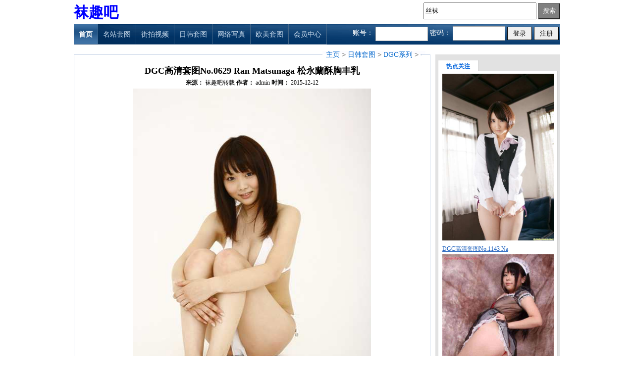

--- FILE ---
content_type: text/html; charset=UTF-8
request_url: http://waquba.com/00/3/55/2015/1212/15352.html
body_size: 11358
content:
<!DOCTYPE HTML PUBLIC "-//W3C//DTD HTML 4.01 Transitional//EN" "http://www.w3c.org/TR/1999/REC-html401-19991224/loose.dtd">
<HTML xmlns="http://www.w3.org/1999/xhtml">
<HEAD>
<TITLE>DGC高清套图No.0629 Ran Matsunaga 松永蘭酥胸丰乳 - 袜趣吧</TITLE>
<META http-equiv=Content-Type content="text/html; charset=utf-8">
<meta content="DGC高清套图No.0629 Ran Matsunaga 松永蘭酥胸丰乳" name=description>
<meta content="DGC,高清,套图,No.0629,Ran,Matsunag" name=keywords>
<link href="/templets/default/style/nopop.css" rel="stylesheet" type="text/css" />
<META content="MSHTML 6.00.2900.3243" name=GENERATOR></HEAD>
<BODY>
	
<script language="javascript" type="text/javascript" src="/include/dedeajax2.js">
</script>
<script language="javascript" type="text/javascript">
function CheckLogin(){
	var taget_obj = document.getElementById('_userlogin');
	myajax = new DedeAjax(taget_obj,false,false,'','','');
	myajax.SendGet2("/member/templets/ajax_loginsta.php");
	DedeXHTTP = null;
}
</script>

<div id=header>
	<div class=mark>
		<div style="width:300px;float:right;margin-bottom:5px;">
			<form action="/plus/search.php" method="get" style="float:right;">
				<input id="keyword" name="keyword" style="width:220px;height:28px;" type="text" value="丝袜" onfocus="if (this.value == '丝袜') this.value = ''; 
				this.style.color ='#000000'; " onblur="if (this.value == '') this.value = '丝袜'; this.style.color = '#999999';" />
				<input type="hidden" name="pagesize" value="30">
				<input style="color:white;background-color:grey;width:45px;height:33px;" type="submit" value="搜索" />
			</form>
		</div>
	</div>
	<A title=手机图片 href="/">
		<div width="200" height="60" alt="袜趣吧" />
			<span style="color:blue;font-weight:bold;font-size:30px;">袜趣吧</span>
		</div>
	</A>
</div>


<div id=navcont style="color:white;">
	<ul id=navlist>
		<li><a class=active href="/">首页</a></li>
		<li><a class='thisclass' href='/00/1/'>名站套图</a></li>
        <li><a class='thisclass' href='/00/2/'>街拍视频</a></li>
		<li><a class='thisclass' href='/00/3/'>日韩套图</a></li>
		<li><a class='thisclass' href='/00/4/'>网络写真</a></li>
		<li><a class='thisclass' href='/00/156/'>欧美套图</a></li>
		<li><a class='thisclass' href='/member/'>会员中心</a></li>
	</ul>
	
		<div id="_userlogin" style="float:right;height:40px;">
			<div class="userlogin">
				<form name="userlogin" action="/member/index_do.php" method="POST">
					<input type="hidden" name="fmdo" value="login" />
					<input type="hidden" name="dopost" value="login" />
					<input type="hidden" name="keeptime" value="604800" />
					
					<table style="margin-top:0px;">
						<tr>
							<td>
								<label style="float:right;">账号：</label>
							</td>
							<td>
								<input type="text" name="userid" size="20" style="width:100px;height:25px;border:1px solid #aaa;margin-top:2px;" class="ipt-txt"/>
							</td>
							<td>
								<label style="float:right;">密码：</label>
							</td>
							<td>
								<input type="password" name="pwd" size="20" style="float:right;width:100px;height:25px;border:1px solid #aaa;" class="ipt-txt"/>
							</td>
							<td>
								<button type="submit" class="btn-1" style="float:right;height:27px;width:50px;border:1px solid black;">
									登录
								</button>
							</td>
							<td>
								<button type="button" class="btn-1" style="height:27px;width:50px;border:1px solid black;"
								onclick="window.open('/member/index_do.php?fmdo=user&dopost=regnew');">
									注册
								</button>
							</td>
						</tr>
					</table>
				</form>
			</div>
		</div>
		<script language="javascript" type="text/javascript">
			CheckLogin();
		</script>
</div>

	<DIV class=clearfix id=content>
		<DIV id=col1>
			<DIV class=box>
				<H3><a href='http://waquba.com/'>主页</a> > <a href='/00/3/'>日韩套图</a> > <a href='/00/3/55/'>DGC系列</a> > </H3>
				<H1>DGC高清套图No.0629 Ran Matsunaga 松永蘭酥胸丰乳</H1>
				<DIV class=source>
					<strong>来源：</strong>
					袜趣吧转载
					<strong>作者：</strong>
					admin
					<strong>时间：</strong>
					2015-12-12
					<img src="/faces/dgc/No.0629/1.jpg"  style="width:480px;height:700px;" />
					<img src='/faces/dgc/No.0629/2.jpg' style="width:480px;height:700px;" alt="DGC高清套图No.0629 Ran Matsunaga 松永蘭酥胸丰乳" />
					<img src='/faces/dgc/No.0629/3.jpg' style="width:480px;height:700px;" alt="DGC高清套图No.0629 Ran Matsunaga 松永蘭酥胸丰乳" />
					<img src='/faces/dgc/No.0629/4.jpg' style="width:480px;height:700px;" alt="DGC高清套图No.0629 Ran Matsunaga 松永蘭酥胸丰乳" />
					
					<table style="width:100%;">
						<tr>
							<td style="color:red;font-weight:bold;width:90px;">下载提示：</td>
							<td style="text-align:left;">
								《"DGC系列"合集》系列资源，单下全下一键转存均可，高清无二次水印无广告下载。
							</td>
						</tr>
						<tr>
							<td style="color:red;font-weight:bold;width:90px;">下载链接：</td>
							<td><a href="/plus/download.php?open=2&id=15352&uhash=15f74098c447c08b62626e56" target="_blank">
	<div style="width:100%;height:75px;background-color:green;color:white;font-size:30px;text-align:center;line-height:75px;border-radius:25px;">
	    无广告高速下载
	</div>
</a></td>
						</tr>
					</table>
				</DIV>
				<DIV class=page>
					<table>
						<tr style="width:50%;">
							<td>下一篇：<a href='/00/3/55/2015/1212/15353.html'>DGC高清套图No.0630 Miho Takai 高井みほ丰乳翘臀</a> </td>
						</tr>
						<tr style="width:50%;">
							<td>上一篇：<a href='/00/3/55/2015/1212/15351.html'>DGC高清套图No.0628 Riho Hasegawa 長谷川リホ酥胸丰乳</a> </td>
						</tr>
					</table>
				</DIV>
			</DIV>

			
			<DIV class=box>
				<H3>热门图片</H3>
				<UL>
					<LI>
						<a href="/00/3/55/2015/1210/14936.html" class="pimg">
							<img src='/faces/dgc/No.0219/1.jpg' border='0' width='120' height='160' alt='DGC高清套图No.0219 Chiharu Wakatsuki性感高叉泳装'>
						</a> 
						<span>
							<a href='/00/3/55/2015/1210/14936.html'>DGC高清套图No.021</a>
						</span>
					</LI>
<LI>
						<a href="/00/3/55/2015/1212/15301.html" class="pimg">
							<img src='/faces/dgc/No.0577/1.jpg' border='0' width='120' height='160' alt='DGC高清套图No.0577 Emi Ito 伊藤えみ浴缸里内衣少妇'>
						</a> 
						<span>
							<a href='/00/3/55/2015/1212/15301.html'>DGC高清套图No.057</a>
						</span>
					</LI>
<LI>
						<a href="/00/3/55/2015/1211/15084.html" class="pimg">
							<img src='/faces/dgc/No.0361/1.jpg' border='0' width='120' height='160' alt='DGC高清套图No.0361 Tomomi Obuchi性感玉腿翘臀妹子'>
						</a> 
						<span>
							<a href='/00/3/55/2015/1211/15084.html'>DGC高清套图No.036</a>
						</span>
					</LI>
<LI>
						<a href="/00/3/55/2015/1211/15013.html" class="pimg">
							<img src='/faces/dgc/No.0291/1.jpg' border='0' width='120' height='160' alt='DGC高清套图No.0291 Mai Kaoru性感比基尼少妇'>
						</a> 
						<span>
							<a href='/00/3/55/2015/1211/15013.html'>DGC高清套图No.029</a>
						</span>
					</LI>
<LI>
						<a href="/00/3/55/2015/1207/14771.html" class="pimg">
							<img src='/faces/dgc/No.0068/1.jpg' border='0' width='120' height='160' alt='DGC高清套图No.0068 Marina Waki丰满的高跟少妇'>
						</a> 
						<span>
							<a href='/00/3/55/2015/1207/14771.html'>DGC高清套图No.006</a>
						</span>
					</LI>

				</UL>
			</DIV>
		</DIV>
		
		<DIV id=col2>
			<!--此处可放广告-->
			<DIV class=rtit>热点关注</DIV>
			<DIV class=rbox>
				<ul>
					<li>
						<a href="/00/3/55/2015/1212/15865.html" class="pimg">
							<img src="/faces/dgc/No.1143/1.jpg" alt='DGC高清套图No.1143 Na' style="width:225px;"/>
						</a> 
						<br>
						<span>
							<a href='/00/3/55/2015/1212/15865.html'>DGC高清套图No.1143 Na</a>
						</span>
					</li>
<li>
						<a href="/00/3/133/2016/0220/25726.html" class="pimg">
							<img src="/faces/dch/ID400/1.jpg" alt='高跟翘臀丁字裤女仆' style="width:225px;"/>
						</a> 
						<br>
						<span>
							<a href='/00/3/133/2016/0220/25726.html'>高跟翘臀丁字裤女仆</a>
						</span>
					</li>
<li>
						<a href="/00/156/245/2016/0903/73404.html" class="pimg">
							<img src="/faces/pantyhose-x/ID0597/1.jpg" alt='[Pantyhose-X无内裤袜户' style="width:225px;"/>
						</a> 
						<br>
						<span>
							<a href='/00/156/245/2016/0903/73404.html'>[Pantyhose-X无内裤袜户</a>
						</span>
					</li>
<li>
						<a href="/00/156/245/2016/0706/68517.html" class="pimg">
							<img src="/faces/pantyhose-x/ID0005/1.jpg" alt='高跟无内肉丝裤袜少' style="width:225px;"/>
						</a> 
						<br>
						<span>
							<a href='/00/156/245/2016/0706/68517.html'>高跟无内肉丝裤袜少</a>
						</span>
					</li>
<li>
						<a href="/00/3/55/2015/1212/15803.html" class="pimg">
							<img src="/faces/dgc/No.1082/1.jpg" alt='DGC高清套图No.1082 Me' style="width:225px;"/>
						</a> 
						<br>
						<span>
							<a href='/00/3/55/2015/1212/15803.html'>DGC高清套图No.1082 Me</a>
						</span>
					</li>
<li>
						<a href="/00/3/51/2015/1202/14319.html" class="pimg">
							<img src="/faces/4kstar/NO.00044/1.jpg" alt='4K-STAR NO.00044性感肉丝' style="width:225px;"/>
						</a> 
						<br>
						<span>
							<a href='/00/3/51/2015/1202/14319.html'>4K-STAR NO.00044性感肉丝</a>
						</span>
					</li>
<li>
						<a href="/00/3/142/2016/0302/27500.html" class="pimg">
							<img src="/faces/highleg/ID008/1.jpg" alt='蓝色高叉泳装白丝裤' style="width:225px;"/>
						</a> 
						<br>
						<span>
							<a href='/00/3/142/2016/0302/27500.html'>蓝色高叉泳装白丝裤</a>
						</span>
					</li>
<li>
						<a href="/00/3/55/2015/1212/15184.html" class="pimg">
							<img src="/faces/dgc/No.0461/1.jpg" alt='DGC高清套图No.0461 Sh' style="width:225px;"/>
						</a> 
						<br>
						<span>
							<a href='/00/3/55/2015/1212/15184.html'>DGC高清套图No.0461 Sh</a>
						</span>
					</li>
<li>
						<a href="/00/1/90/2015/1101/12460.html" class="pimg">
							<img src="/faces/maskedqueen/2015.05.24 No.018/1.jpg" alt='MASKED QUEEN假面女皇2' style="width:225px;"/>
						</a> 
						<br>
						<span>
							<a href='/00/1/90/2015/1101/12460.html'>MASKED QUEEN假面女皇2</a>
						</span>
					</li>

				</ul>
			</DIV>
		</DIV>			
	</DIV>
	<iframe src="/00/635/" frameborder="0" scrolling="yes" style="width:100%;height:2350px;" >
	</iframe>
	<iframe src="/friendlinks.html" frameborder="0" scrolling="yes" style="width:100%;height:130px;" >
	</iframe>
	<div id=copy>
	袜趣吧：本站内容转自网络，无任何违规内容，如侵犯您的权益请联系本站删除
</div>
<script charset="UTF-8" id="LA_COLLECT" src="//sdk.51.la/js-sdk-pro.min.js"></script>
<script>LA.init({id: "JhQJjdbkFIzQ9sbM",ck: "JhQJjdbkFIzQ9sbM"})</script>
</BODY>
</HTML>


--- FILE ---
content_type: text/html; charset=UTF-8
request_url: http://waquba.com/00/635/
body_size: 59252
content:
<!DOCTYPE HTML PUBliC "-//W3C//DTD HTML 4.01 Transitional//EN" "http://www.w3c.org/TR/1999/REC-html401-19991224/loose.dtd">
<HTML xmlns="http://www.w3.org/1999/xhtml">
<HEaD>
<TITLE>所有写真</TITLE>
<METa http-equiv=Content-Type content="text/html; charset=utf-8">
<link href="/templets/default/style/nopop.css" rel="stylesheet" type="text/css" />
<METa content="MSHTML 6.00.2900.3243" name=GENERaTOR>

<style type="text/css">
	.qbzy tr td
	{
		background-color:#FCFCFC;
		font-size:12px;
		text-align:center;
		word-break:break-all;
	}
	.qbzy tr td a
	{
		color:#5C5C5C;
		word-break:break-all;
	}
</style>


</HEaD>
<BODY>
<table width="980" height="16" border="0" align="center" cellpadding="0" cellspacing="0">
	<tr>
		<td>
			<hr width="980" size="1" noshade="noshade" />
			<p>
				<div>
							<table style="margin-left:auto;margin-right:auto;width:100%;" class="qbzy">
								<tr>
									<td colspan=7>
										<strong style="color:#FF1493;">所有写真与视频</strong>
									</td>
								</tr>
								<tr> 
									<td colspan=3   align="center">
									<a href='/00/2/'  target='_blank'>魅力街拍</a></td>
									<td colspan=4   align="center">
									<a href='/00/4/'  target='_blank'>经典合集</a></td>
								</tr>
								<tr style="height:25px;">
									  <td>
									  <a href='/00/1/5/'  target='_blank'>rosi写真</a>、
									  <a href='/00/1/121/'  target='_blank'>情趣</a>、
									  <a style="font-weight:bold;" href='/00/1/56/'  target='_blank'>视频</a></td>
									  <td>
									  <a href='/00/1/6/'  target='_blank'>disi印象</a></td>
									  <td>
									  <a style="font-weight:bold;" href='/00/1/7/'  target='_blank'>丝雅写真、视频</a></td>
									  <td>
									  <a style="font-weight:bold;" href='/00/1/8/'  target='_blank'>pans盘丝写真、视频</a></td>
									  <td>
									  <a href='/00/1/9/'  target='_blank'>ligui丽柜</a></td>
									  <td>
									  <a href='/00/1/10/'  target='_blank'>mygirl美媛馆</a>、
									  <a style="font-weight:bold;" href='/00/1/58/'  target='_blank'>视频</a></td>
									  <td>
									  <a href='/00/1/11/'  target='_blank'>王朝贵足</a></td>   		 
								</tr>
								<tr  style="height:25px;">
									<td>
									<a href='/00/1/12/'  target='_blank'>丝间舞</a>、
									<a style="font-weight:bold;" href='/00/1/59/'  target='_blank'>视频</a></td>
									<td>
									<a href='/00/1/13/'  target='_blank'>style丝尚</a></td>
									<td>
									<a href='/00/1/14/'  target='_blank'>legku写真</a></td>
									<td>
									<a href='/00/1/15/'  target='_blank'>维拉少女屋</a></td>
									<td>
									<a href='/00/1/16/'  target='_blank'>tpimage写真</a>、
									<a style="font-weight:bold;" href='/00/1/204/'  target='_blank'>视频</a></td>
									<td>
									<a href='/00/1/17/'  target='_blank'>上海炫彩丝袜写真</a></td>
									<td>
									<a href='/00/1/18/'  target='_blank'>丝魅VIP</a>、
									<a style="font-weight:bold;" href='/00/1/61/'  target='_blank'>视频</a></td>
									
								</tr>
								<tr style="height:25px;">
									<td>
									<a href='/00/1/19/'  target='_blank'>TGOD推女神</a></td>
									<td>
									<a href='/00/1/20/'  target='_blank'>神艺缘</a>、
									<a style="font-weight:bold;" href='/00/1/419/'  target='_blank'>视频</a></td>
									<td>
									<a href='/00/1/21/'  target='_blank'>丝艺影像</a></td>
									<td>
									<a href='/00/1/22/'  target='_blank'>nice-leg写真</a></td>
									<td>
									<a href='/00/1/74/'  target='_blank'>litu100丽图</a></td>
									<td>
									<a href='/00/1/24/'  target='_blank'>推女郎</a>、
									<a style="font-weight:bold;" href='/00/1/65/'  target='_blank'>视频</a></td>
									<td>
									<a href='/00/1/25/'  target='_blank'>3AGirl</a>、
									<a style="font-weight:bold;" href='/00/1/66/'  target='_blank'>视频</a>、
									<a href='/00/1/71/'  target='_blank'>美束馆</a></td>
								</tr>
								<tr style="height:25px;">
									<td>
									<a href='/00/1/26/'  target='_blank'>ru1mm如壹</a>、
									<a style="font-weight:bold;" href='/00/1/67/'  target='_blank'>视频</a></td>
									<td>
									<a href='/00/1/27/'  target='_blank'>丝宝VIP</a>、
									<a style="font-weight:bold;" href='/00/1/68/'  target='_blank'>视频</a></td>
									<td>
									<a href='/00/1/28/'  target='_blank'>秀人网</a>、
									<a style="font-weight:bold;" href='/00/1/72/'  target='_blank'>视频</a></td>
									<td>
									<a href='/00/1/29/'  target='_blank'>V女郎</a>
									<a href='/00/635/'  target='_blank'></a></td>
									<td>
									<a href='/00/1/30/'  target='_blank'>蕾丝兔宝宝VIP</a>、
									<a style="font-weight:bold;" href='/00/1/465/'  target='_blank'>视频</a></td>
									<td>
									<a href='/00/1/31/'  target='_blank'>美腿骇客</a></td>
									<td>
									<a href='/00/1/32/'  target='_blank'>ugirls尤果网</a>、
									<a style="font-weight:bold;" href='/00/1/75/'  target='_blank'>视频</a></td>
								</tr>
								<tr  style="height:25px;">
									<td>
									<a style="font-weight:bold;" href='/00/1/33/'  target='_blank'>动感小站视频</a>、
									<a href='/00/1/73/'  target='_blank'>锦舞团</a></td>
									<td>
									<a href='/00/1/34/'  target='_blank'>beautyleg写真</a>、
									<a style="font-weight:bold;" href='/00/1/70/'  target='_blank'>视频</a></td>
									<td>
									<a href='/00/1/35/'  target='_blank'>AISS写真</a>、
									<a style="font-weight:bold;" href='/00/1/87/'  target='_blank'>视频</a></td>
									<td>
									<a href='/00/1/36/'  target='_blank'>丽阁女郎</a></td>
									<td>
									<a href='/00/1/37/'  target='_blank'>Heisiai黑丝爱</a>、
									<a style="font-weight:bold;" href='/00/1/64/'  target='_blank'>视频</a></td>
									<td>
									<a href='/00/1/38/'  target='_blank'>中高艺</a>、
									<a style="font-weight:bold;" href='/00/1/187/'  target='_blank'>视频</a></td>
									<td>
									<a href='/00/1/39/'  target='_blank'>STG丝图阁</a></td>
								</tr>
								<tr   style="height:25px;">
									<td>
									<a href='/00/1/40/'  target='_blank'>Heisimm写真</a></td>
									<td>
									<a href='/00/1/90/'  target='_blank'>假面女皇</a>、
									<a style="font-weight:bold;" href='/00/1/91/'  target='_blank'>视频</a></td>
									<td>
									<a href='/00/1/88/'  target='_blank'>51MODO杂志</a>、
									<a style="font-weight:bold;" href='/00/1/89/'  target='_blank'>视频</a></td>
									<td>
									<a href='/00/1/94/'  target='_blank'>波斯猫儿</a></td>
									<td>
									<a href='/00/1/92/'  target='_blank'>原味妖妖</a>、
									<a style="font-weight:bold;" href='/00/1/93/'  target='_blank'>视频</a></td>
									<td>
									<a href='/00/1/95/'  target='_blank'>梦幻小妖</a></td>
									<td>
									<a href='/00/1/96/'  target='_blank'>柔丝晴晴</a>、
									<a style="font-weight:bold;" href='/00/1/101/'  target='_blank'>视频</a></td>
								</tr>
								<tr    style="height:25px;">
									<td>
									<a href='/00/1/97/'  target='_blank'>静静丝语</a></td>
									<td>
									<a style="font-weight:bold;" href='/00/1/100/'  target='_blank'>小狐仙视频</a></td>
									<td>
									<a href='/00/1/98/'  target='_blank'>卿卿雪儿</a></td>
									<td>
									<a href='/00/1/131/'  target='_blank'>嗲囡囡FEILIN</a>、
									<a style="font-weight:bold;" href='/00/1/578/'  target='_blank'>视频</a></td>
									<td>
									<a href='/00/1/102/'  target='_blank'>中国腿模网</a></td>
									<td>
									<a href='/00/1/103/'  target='_blank'>MOKO美空</a></td>
									<td>
									<a href='/00/1/76/'  target='_blank'>BoLoli波萝社</a>、
									<a style="font-weight:bold;" href='/00/1/77/'  target='_blank'>视频</a></td>   
								</tr>
								<tr     style="height:25px;">
									<td>
									<a href='/00/1/78/'  target='_blank'>MiStar魅妍社</a>
									<a href='/00/635/'  target='_blank'></a></td>
									<td>
									<a href='/00/1/80/'  target='_blank'>IMISS爱蜜社</a>
									<a href='/00/635/'  target='_blank'></a></td>
									<td>
									<a href='/00/1/82/'  target='_blank'>MFStar范模学院</a>、
									<a style="font-weight:bold;" href='/00/1/83/'  target='_blank'>视频</a></td>
									<td>
									<a href='/00/1/84/'  target='_blank'>UXING优星馆</a>
									<a href='/00/635/'  target='_blank'></a></td>
									<td>
									<a href='/00/1/86/'  target='_blank'>DDY Pantyhose</a></td>
									<td>
									<a href='/00/1/104/'  target='_blank'>MMUFO写真</a></td>
									<td>
									<a href='/00/1/105/'  target='_blank'>颜女神</a></td>
								</tr>
								<tr     style="height:25px;">
									<td>
									<a style="font-weight:bold;" href='/00/1/106/'  target='_blank'>妍妍足语视频</a></td>
									<td>
									<a href='/00/1/107/'  target='_blank'>糖丝</a></td>
									<td>
									<a href='/00/1/114/'  target='_blank'>路人写真</a></td>
									<td>
									<a href='/00/1/115/'  target='_blank'>迷丝兔</a></td>
									<td>
									<a href='/00/1/116/'  target='_blank'>中国腿模</a></td>
									<td>
									<a href='/00/1/117/'  target='_blank'>MTZ美腿志</a></td>
									<td>
									<a href='/00/1/119/'  target='_blank'>ISHOW爱秀</a></td>
								</tr>
								<tr     style="height:25px;">
									<td>
									<a href='/00/1/132/'  target='_blank'>拍美VIP</a></td>
									<td>
									<a href='/00/1/128/'  target='_blank'>果子mm美女</a></td>
									<td>
									<a href='/00/1/134/'  target='_blank'>希威社</a></td>
									<td>
									<a href='/00/1/140/'  target='_blank'>新九阳摄影</a></td>
									<td>
									<a href='/00/1/152/'  target='_blank'>国内其他</a></td>
									<td>
									<a href='/00/1/161/'  target='_blank'>哒哒美秀</a></td>
									<td>
									<a href='/00/1/175/'  target='_blank'>91爱丝</a></td>
								</tr>
								<tr     style="height:25px;">
									<td>
									<a href='/00/1/177/'  target='_blank'>飞图</a></td>
									<td>
									<a href='/00/1/176/'  target='_blank'>唐韵</a></td>
									<td>
									<a href='/00/1/179/'  target='_blank'>大名模网</a></td>
									<td>
									<a href='/00/1/180/'  target='_blank'>御女郎写真</a></td>
									<td>
									<a href='/00/1/183/'  target='_blank'>moki筱嘤</a></td>
									<td>
									<a style="font-weight:bold;" href='/00/1/184/'  target='_blank'>爱慕美腿宝贝视频</a></td>
									<td>
									<a style="font-weight:bold;" href='/00/1/189/'  target='_blank'>千丝万缕视频</a></td>
								</tr>
								<tr     style="height:25px;">
									<td>
									<a href='/00/1/192/'  target='_blank'>heelscn</a></td>
									<td>
									<a href='/00/1/195/'  target='_blank'>赤足者</a>、
									<a style="font-weight:bold;" href='/00/1/420/'  target='_blank'>视频</a></td>
									<td>
									<a style="font-weight:bold;" href='/00/1/198/'  target='_blank'>fhm男人帮杂志视频</a></td>
									<td>
									<a href='/00/1/199/'  target='_blank'>丽柜Bindart美束</a></td>
									<td>
									<a href='/00/1/200/'  target='_blank'>王朝贵足绝美完整版</a></td>
									<td>
									<a href='/00/1/202/'  target='_blank'>doyeah都仪丝袜大站</a></td>
									<td>
									<a style="font-weight:bold;" href='/00/1/205/'  target='_blank'>细高跟视频</a></td>
								</tr>
								<tr     style="height:25px;">
									<td>
									<a href='/00/1/207/'  target='_blank'>97179性感足模</a></td>
									<td>
									<a style="font-weight:bold;" href='/00/1/209/'  target='_blank'>Allure Girls性感美女内衣视频</a></td>
									<td>
									<a href='/00/1/212/'  target='_blank'>小美VIP</a></td>
									<td>
									<a href='/00/1/214/'  target='_blank'>SHIMA写真</a></td>
									<td>
									<a style="font-weight:bold;" href='/00/1/215/'  target='_blank'>西边的风原味丝足视频</a></td>
									<td>
									<a href='/00/1/218/'  target='_blank'>ugirls爱尤物</a></td>
									<td>
									<a href='/00/1/219/'  target='_blank'>MiiTao蜜桃社</a></td>
								</tr>
								<tr     style="height:25px;">
									<td>
									<a href='/00/1/220/'  target='_blank'>Taste顽味生活</a></td>
									<td>
									<a href='/00/1/221/'  target='_blank'>尤物馆</a></td>
									<td>
									<a href='/00/1/223/'  target='_blank'>wanimal艺术摄影</a></td>
									<td>
									<a style="font-weight:bold;" href='/00/2/225/'  target='_blank'>街拍客视频</a></td>
									<td>
									<a href='/00/1/226/'  target='_blank'>天使原创摄影吧legbar</a></td>
									<td>
									<a style="font-weight:bold;" href='/00/1/227/'  target='_blank'>黄精大师内衣视频</a></td>
									<td>
									<a href='/00/1/231/'  target='_blank'>台湾外拍性感mm</a></td>
								</tr>
								<tr     style="height:25px;">
									<td>
									<a style="font-weight:bold;" href='/00/1/234/'  target='_blank'>老梦视觉视频</a></td>
									<td>
									<a style="font-weight:bold;" href='/00/1/236/'  target='_blank'>雅典卫城性感足模视频</a></td>
									<td>
									<a href='/00/1/247/'  target='_blank'>metcn相约中国</a></td>
									<td>
									<a href='/00/1/248/'  target='_blank'>ToutiaoGirls头条女神</a></td>
									<td>
									<a href='/00/1/262/'  target='_blank'>柔性天堂</a></td>
									<td>
									<a href='/00/1/264/'  target='_blank'>Wings影私荟</a></td>
									<td>
									<a href='/00/1/265/'  target='_blank'>LeYuan星乐园</a></td>
								</tr>
								<tr     style="height:25px;">
									<td>
									<a href='/00/1/266/'  target='_blank'>legbaby美腿宝贝</a>、
									<a style="font-weight:bold;" href='/00/1/560/'  target='_blank'>视频</a></td>
									<td>
									<a style="font-weight:bold;" href='/00/1/267/'  target='_blank'>丝足会原味视频</a></td>
									<td>
									<a style="font-weight:bold;" href='/00/1/272/'  target='_blank'>黑冰女神</a></td>
									<td>
									<a style="font-weight:bold;" href='/00/1/275/'  target='_blank'>丽柜高清视频</a></td>
									<td>
									<a style="font-weight:bold;" href='/00/1/280/'  target='_blank'>学院私拍高清视频</a></td>
									<td>
									<a style="font-weight:bold;" href='/00/1/291/'  target='_blank'>大忽悠买丝袜街拍视频</a></td>
									<td>
									<a href='/00/1/295/'  target='_blank'>HuaYan花の颜</a></td>
								</tr>
								<tr     style="height:25px;">
									<td>
									<a style="font-weight:bold;" href='/00/1/300/'  target='_blank'>108TV酱性感视频</a></td>
									<td>
									<a href='/00/1/302/'  target='_blank'>蕾丝兔宝宝超完整版</a></td>
									<td>
									<a href='/00/1/303/'  target='_blank'>无忌影社私拍</a></td>
									<td>
									<a href='/00/1/310/'  target='_blank'>LOFTER素人渔夫</a></td>
									<td>
									<a style="font-weight:bold;" href='/00/1/323/'  target='_blank'>完美风暴捆束视频</a></td>
									<td>
									<a href='/00/1/329/'  target='_blank'>QingDouKe青豆客</a></td>
									<td>
									<a href='/00/1/330/'  target='_blank'>伊甸园写真</a></td>
								</tr>
								<tr     style="height:25px;">
									<td>
									<a style="font-weight:bold;" href='/00/1/331/'  target='_blank'>少女映画写真</a></td>
									<td>
									<a href='/00/1/344/'  target='_blank'>AISS爱丝黄金VIP终绝版套图</a></td>
									<td>
									<a href='/00/1/345/'  target='_blank'>AISS爱丝钻石VIP终绝版套图</a></td>
									<td>
									<a style="font-weight:bold;" href='/00/1/346/'  target='_blank'>AISS爱丝黄金VIP终绝版HD高清视频</a></td>
									<td>
									<a style="font-weight:bold;" href='/00/1/347/'  target='_blank'>AISS爱丝钻石VIP终绝版HD高清视频</a></td>
									<td>
									<a href='/00/1/363/'  target='_blank'>IESS异思趣向丝袜写真</a></td>
									<td>
									<a href='/00/1/364/'  target='_blank'>柚木写真</a></td>
								</tr>
								<tr     style="height:25px;">
									<td>
									<a href='/00/1/370/'  target='_blank'>Kimoe激萌文化</a></td>
									<td>
									<a href='/00/1/371/'  target='_blank'>萝莉神楽板真冬</a></td>
									<td>
									<a href='/00/1/385/'  target='_blank'>Candy糖果画报</a></td>
									<td>
									<a href='/00/1/386/'  target='_blank'>DKGirl御女郎</a></td>
									<td>
									<a href='/00/1/387/'  target='_blank'>MintYe薄荷叶</a></td>
									<td>
									<a href='/00/1/388/'  target='_blank'>YouMi尤蜜荟</a></td>
									<td>
									<a href='/00/1/389/'  target='_blank'>KeLaGirls克拉女神</a></td>
								</tr>
								<tr     style="height:25px;">
									<td>
									<a href='/00/1/390/'  target='_blank'>Max小清新VIP高清无内丝袜写真</a></td>
									<td>
									<a href='/00/1/392/'  target='_blank'>小马影像丝袜写真</a></td>
									<td>
									<a href='/00/1/399/'  target='_blank'>睿奢文化</a></td>
									<td>
									<a href='/00/1/400/'  target='_blank'>HOT男人付费杂志</a></td>
									<td>
									<a href='/00/1/409/'  target='_blank'>翘趾堂性感丝袜美足</a></td>
									<td>
									<a href='/00/1/410/'  target='_blank'>Cosplay</a></td>
									<td>
									<a style="font-weight:bold;" href='/00/1/411/'  target='_blank'>HBF黑蝙蝠小组恋足视频</a></td>
								</tr>
								<tr     style="height:25px;">
									<td>
									<a style="font-weight:bold;" href='/00/1/412/'  target='_blank'>大尺度综艺节目魅力研习社</a></td>
									<td>
									<a style="font-weight:bold;" href='/00/1/413/'  target='_blank'>chinabondage绳艺视频</a></td>
									<td>
									<a style="font-weight:bold;" href='/00/1/414/'  target='_blank'>名门绣娘vip丝袜视频</a></td>
									<td>
									<a href='/00/1/415/'  target='_blank'>Fannie芬妮美足园</a></td>
									<td>
									<a style="font-weight:bold;" href='/00/1/416/'  target='_blank'>Fannie芬妮美足园视频</a></td>
									<td>
									<a href='/00/1/417/'  target='_blank'>街拍套图</a></td>
									<td>
									<a style="font-weight:bold;" href='/00/1/425/'  target='_blank'>大尺度钢管舞视频</a></td>
								</tr>
								<tr     style="height:25px;">
									<td>
									<a style="font-weight:bold;" href='/00/1/427/'  target='_blank'>亚洲天使视频</a></td>
									<td>
									<a href='/00/1/439/'  target='_blank'>羞欲娘娘套图</a>、
									<a style="font-weight:bold;" href='/00/1/442/'  target='_blank'>视频</a></td>
									<td>
									<a style="font-weight:bold;" href='/00/1/460/'  target='_blank'>禁忌摄影视频</a></td>
									<td>
									<a style="font-weight:bold;" href='/00/1/462/'  target='_blank'>车展美女视频</a></td>
									<td>
									<a href='/00/1/463/'  target='_blank'>丝宝完美珍藏版套图</a></td>
									<td>
									<a style="font-weight:bold;" href='/00/1/464/'  target='_blank'>丝宝完美珍藏版视频</a></td>
									<td>
									<a style="font-weight:bold;" href='/00/1/468/'  target='_blank'>Girlt果团网</a></td>
								</tr>
								<tr     style="height:25px;">
									<td>
									<a href='/00/1/469/'  target='_blank'>MissLeg丝袜美腿</a></td>
									<td>
									<a href='/00/1/470/'  target='_blank'>新BOLOli波萝社</a></td>
									<td>
									<a href='/00/1/471/'  target='_blank'>Tukmo兔几盟</a></td>
									<td>
									<a href='/00/1/472/'  target='_blank'>MICAT猫萌榜</a></td>
									<td>
									<a href='/00/1/473/'  target='_blank'>rosi写真口罩系列</a></td>
									<td>
									<a href='/00/1/474/'  target='_blank'>EROONICHAN写真</a></td>
									<td>
									<a href='/00/1/475/'  target='_blank'>完具少女</a></td>
								</tr>
								<tr     style="height:25px;">
									<td>
									<a href='/00/1/477/'  target='_blank'>NTR少女</a></td>
									<td>
									<a href='/00/1/479/'  target='_blank'>darkrever写真</a></td>
									<td>
									<a href='/00/1/484/'  target='_blank'>姻钥写真套图</a></td>
									<td>
									<a href='/00/1/485/'  target='_blank'>青丘女神</a></td>
									<td>
									<a href='/00/1/488/'  target='_blank'>HuaFox花狐狸写真</a></td>
									<td>
									<a href='/00/1/490/'  target='_blank'>私拍模特写真</a></td>
									<td>
									<a href='/00/1/491/'  target='_blank'>战前女神棉袜写真</a></td>
								</tr>
								<tr     style="height:25px;">
									<td>
									<a href='/00/1/492/'  target='_blank'>原来是茜公举殿下写真</a></td>
									<td>
									<a href='/00/1/493/'  target='_blank'>软趴趴在床单上写真</a></td>
									<td>
									<a href='/00/1/494/'  target='_blank'>云宝宝er写真</a></td>
									<td>
									<a href='/00/1/495/'  target='_blank'>w棉尾兔几w写真</a></td>
									<td>
									<a href='/00/1/496/'  target='_blank'>萝莉液液酱YeYe写真</a></td>
									<td>
									<a href='/00/1/497/'  target='_blank'>私人玩物福利写真</a></td>
									<td>
									<a href='/00/1/498/'  target='_blank'>台湾宅男杂志尤物USexy写真</a></td>
								</tr>
								<tr     style="height:25px;">
									<td>
									<a href='/00/1/502/'  target='_blank'>CherryGirl动漫社</a></td>
									<td>
									<a href='/00/1/503/'  target='_blank'>CHOKmoson脱神作品</a></td>
									<td>
									<a href='/00/1/504/'  target='_blank'>FYNC出售套图</a></td>
									<td>
									<a href='/00/1/499/'  target='_blank'>闫盼盼写真套图</a></td>
									<td>
									<a style="font-weight:bold;" href='/00/1/500/'  target='_blank'>闫盼盼写真视频</a></td>
									<td>
									<a href='/00/1/505/'  target='_blank'>OWAKADO系列</a></td>
									<td>
									<a href='/00/1/506/'  target='_blank'>pr社</a></td>
								</tr>
								<tr     style="height:25px;">
									<td>
									<a href='/00/1/507/'  target='_blank'>福利姬隔壁小姐姐</a></td>
									<td>
									<a href='/00/1/508/'  target='_blank'>北娃大王作品</a></td>
									<td>
									<a href='/00/1/510/'  target='_blank'>镜颜欢</a></td>
									<td>
									<a href='/00/1/511/'  target='_blank'>麻酥酥哟</a></td>
									<td>
									<a href='/00/1/512/'  target='_blank'>萌兰酱</a></td>
									<td>
									<a href='/00/1/513/'  target='_blank'>千岁娇</a></td>
									<td>
									<a href='/00/1/514/'  target='_blank'>软萌萝莉小仙</a></td>
								</tr>
								<tr     style="height:25px;">
									<td>
									<a href='/00/1/515/'  target='_blank'>摄影师唐兴作品</a></td>
									<td>
									<a href='/00/1/516/'  target='_blank'>饲育系少女</a></td>
									<td>
									<a href='/00/1/517/'  target='_blank'>甜心奶猫酱福利</a></td>
									<td>
									<a href='/00/1/518/'  target='_blank'>宛如福利</a></td>
									<td>
									<a href='/00/1/519/'  target='_blank'>我是你可爱的小猫</a></td>
									<td>
									<a href='/00/1/520/'  target='_blank'>小鸟酱</a></td>
									<td>
									<a href='/00/1/521/'  target='_blank'>小兔牙</a></td>
								</tr>
								<tr     style="height:25px;">
									<td>
									<a href='/00/1/522/'  target='_blank'>音波萝莉酱</a></td>
									<td>
									<a href='/00/1/523/'  target='_blank'>元气少女花狸追</a></td>
									<td>
									<a href='/00/1/524/'  target='_blank'>越南摄影师</a></td>
									<td>
									<a href='/00/1/525/'  target='_blank'>性感辣妹JK邪魔暖暖</a></td>
									<td>
									<a href='/00/1/527/'  target='_blank'>微博配图精选</a></td>
									<td>
									<a href='/00/1/528/'  target='_blank'>西尔酱</a></td>
									<td>
									<a href='/00/1/529/'  target='_blank'>微博网红</a></td>
								</tr>
								<tr     style="height:25px;">
									<td>
									<a style="font-weight:bold;" href='/00/1/530/'  target='_blank'>王瑞儿写真视频</a></td>
									<td>
									<a href='/00/1/531/'  target='_blank'>jewel雪婷写真</a></td>
									<td>
									<a href='/00/1/532/'  target='_blank'>喜呆呆写真</a></td>
									<td>
									<a href='/00/1/533/'  target='_blank'>潘多拉写真</a></td>
									<td>
									<a href='/00/1/534/'  target='_blank'>露水TV套图写真</a></td>
									<td>
									<a style="font-weight:bold;" href='/00/1/535/'  target='_blank'>露水TV套图视频</a></td>
									<td>
									<a style="font-weight:bold;" href='/00/1/536/'  target='_blank'>Csgirl视频</a></td>
								</tr>
								<tr     style="height:25px;">
									<td>
									<a href='/00/1/546/'  target='_blank'>HuaYang花漾show</a></td>
									<td>
									<a href='/00/1/547/'  target='_blank'>MTMENG模特联盟</a></td>
									<td>
									<a href='/00/1/550/'  target='_blank'>SLADY猎女神写真</a></td>
									<td>
									<a href='/00/1/545/'  target='_blank'>XINGYAN星颜社</a></td>
									<td>
									<a href='/00/1/552/'  target='_blank'>绝世名伶写真</a></td>
									<td>
									<a style="font-weight:bold;" href='/00/1/553/'  target='_blank'>Girlt果团投稿写真</a></td>
									<td>
									<a href='/00/1/554/'  target='_blank'>Girlt果团网XCJX熊川纪信</a></td>
								</tr>
								<tr     style="height:25px;">
									<td>
									<a style="font-weight:bold;" href='/00/1/556/'  target='_blank'>紧身裤私拍写真视频</a></td>
									<td>
									<a style="font-weight:bold;" href='/00/1/557/'  target='_blank'>大妞范TV写真视频</a></td>
									<td>
									<a href='/00/1/558/'  target='_blank'>麦琪YAYA55写真</a></td>
									<td>
									<a href='/00/1/559/'  target='_blank'>轰趴猫partycat</a></td>
									<td>
									<a href='/00/1/561/'  target='_blank'>摄影师SK丝库写真</a></td>
									<td>
									<a href='/00/1/562/'  target='_blank'>摄影师PVISION众筹拍姑娘写真</a></td>
									<td>
									<a href='/00/1/563/'  target='_blank'>唯美写真杂集</a></td>
								</tr>
								<tr     style="height:25px;">
									<td>
									<a href='/00/1/565/'  target='_blank'>摄影师李娇的私房大片写真</a></td>
									<td>
									<a href='/00/1/570/'  target='_blank'>苏小美写真</a>、
									<a style="font-weight:bold;" href='/00/1/572/'  target='_blank'>视频</a></td>
									<td>
									<a style="font-weight:bold;" href='/00/1/571/'  target='_blank'>各类性感视频</a></td>
									<td>
									<a href='/00/1/580/'  target='_blank'>清流杂志</a></td>
									<td>
									<a href='/00/1/587/'  target='_blank'>LOSTOR摄影作品</a></td>
									<td>
									<a href='/00/1/588/'  target='_blank'>李娇作品</a></td>
									<td>
									<a href='/00/1/589/'  target='_blank'>wwf摄影作品</a></td>
								</tr>
								<tr     style="height:25px;">
									<td>
									<a href='/00/1/590/'  target='_blank'>原色摄影作品</a></td>
									<td>
									<a href='/00/1/591/'  target='_blank'>绝对领域作品</a></td>
									<td>
									<a href='/00/1/596/'  target='_blank'>摄影师POKI作品</a></td>
									<td>
									<a href='/00/1/597/'  target='_blank'>摄影师陈亚力CYL作品</a></td>
									<td>
									<a href='/00/1/598/'  target='_blank'>aiss爱丝超级震撼版套图合集</a></td>
									<td>
									<a href='/00/1/599/'  target='_blank'>摄影师SEVEV作品</a></td>
									<td>
									<a style="font-weight:bold;" href='/00/1/601/'  target='_blank'>aiss爱丝超级震撼版HD高清视频</a></td>
								</tr>
								<tr     style="height:25px;">
									<td>
									<a href='/00/1/602/'  target='_blank'>橙香静静写真</a></td>
									<td>
									<a href='/00/1/604/'  target='_blank'>MissLeg蜜思丝无内裤袜写真</a></td>
									<td>
									<a href='/00/635/'  target='_blank'></a></td>
									<td>
									<a href='/00/635/'  target='_blank'></a></td>
									<td>
									<a href='/00/635/'  target='_blank'></a></td>
									<td>
									<a href='/00/635/'  target='_blank'></a></td>
									<td>
									<a style="font-weight:bold;" href='/00/635/'  target='_blank'></a></td>
								</tr>
								<tr style="height:25px;">
									<td>
									<a href='/00/3/51/'  target='_blank'>4k-Star</a>、
									<a style="font-weight:bold;" href='/00/3/216/'  target='_blank'>视频</a></td>
									<td>
									<a href='/00/3/55/'  target='_blank'>DGC写真(含视频)</a></td>
									<td>
									<a href='/00/3/109/'  target='_blank'>TopQueen写真</a></td>
									<td>
									<a href='/00/3/108/'  target='_blank'>Image.TV(含视频)</a></td>
									<td>
									<a href='/00/3/54/'  target='_blank'>Bomb.TV(含视频)</a></td>
									<td>
									<a href='/00/3/110/'  target='_blank'>Hello!PDB</a></td>
									<td>
									<a href='/00/3/45/'  target='_blank'>RQ-Star</a>、
									<a style="font-weight:bold;" href='/00/3/273/'  target='_blank'>视频</a></td>
								</tr>
								<tr  style="height:25px;">
									<td>
									<a href='/00/3/111/'  target='_blank'>WBGC写真(含视频)</a></td>
									<td>
									<a href='/00/3/42/'  target='_blank'>Graphis</a></td>
									<td>
									<a href='/00/3/112/'  target='_blank'>For-side</a></td>
									<td>
									<a href='/00/3/113/'  target='_blank'>Bejean On Line</a></td>
									<td>
									<a href='/00/3/120/'  target='_blank'>YS Web</a></td>
									<td>
									<a href='/00/3/118/'  target='_blank'>NS-Eyes</a></td>
									<td>
									<a href='/00/3/122/'  target='_blank'>Vanilla-H</a></td>
								</tr>
								<tr  style="height:25px;">
									<td>
									<a href='/00/3/123/'  target='_blank'>@Misty</a></td>
									<td>
									<a href='/00/3/124/'  target='_blank'>leggypauline</a>、
									<a style="font-weight:bold;" href='/00/3/172/'  target='_blank'>视频</a></td>
									<td>
									<a href='/00/3/125/'  target='_blank'>BWH</a>、
									<a style="font-weight:bold;" href='/00/3/232/'  target='_blank'>视频</a></td>
									<td>
									<a href='/00/3/127/'  target='_blank'>sabra.net</a></td>
									<td>
									<a href='/00/3/129/'  target='_blank'>双马尾辫</a></td>
									<td>
									<a href='/00/3/130/'  target='_blank'>WPB-NET</a></td>
									<td>
									<a href='/00/3/133/'  target='_blank'>Dynamitechannel D-CH</a></td>
								</tr>
								<tr  style="height:25px;">
									<td>
									<a href='/00/3/438/'  target='_blank'>Japanese.Idol写真</a></td>
									<td>
									<a href='/00/3/136/'  target='_blank'>Imouto.tv</a>、
									<a style="font-weight:bold;" href='/00/3/361/'  target='_blank'>视频</a></td>
									<td>
									<a href='/00/3/137/'  target='_blank'>Allgravure</a></td>
									<td>
									<a href='/00/3/138/'  target='_blank'>nylonjp</a>、
									<a style="font-weight:bold;" href='/00/3/164/'  target='_blank'>视频</a></td>
									<td>
									<a href='/00/3/139/'  target='_blank'>Taboo love禁忌摄影</a></td>
									<td>
									<a href='/00/3/141/'  target='_blank'>weekly play boy花花公子週刊</a></td>
									<td>
									<a href='/00/3/142/'  target='_blank'>HIGHLEG高舍宾裤袜写真</a>、
									<a style="font-weight:bold;" href='/00/3/206/'  target='_blank'>视频</a></td>
								</tr>
								<tr  style="height:25px;">
									<td>
									<a href='/00/3/143/'  target='_blank'>Fetishkorea丝袜写真</a>、
									<a style="font-weight:bold;" href='/00/3/251/'  target='_blank'>视频</a></td>
									<td>
									<a href='/00/3/48/'  target='_blank'>Naked-Art系列</a>、
									<a style="font-weight:bold;" href='/00/3/250/'  target='_blank'>视频</a></td>
									<td>
									<a style="font-weight:bold;" href='/00/3/440/'  target='_blank'>唯美泳装写真视频</a></td>
									<td>
									<a style="font-weight:bold;" href='/00/3/441/'  target='_blank'>JB@video丝袜HD视频</a></td>
									<td>
									<a href='/00/3/148/'  target='_blank'>右视觉</a></td>
									<td>
									<a href='/00/3/443/'  target='_blank'>mwfe套图</a></td>
									<td>
									<a href='/00/3/150/'  target='_blank'>88Square</a></td>
								</tr>
								<tr  style="height:25px;">
									<td>
									<a href='/00/3/151/'  target='_blank'>The Black Alley</a></td>
									<td>
									<a href='/00/3/444/'  target='_blank'>10msu性感套图</a></td>
									<td>
									<a href='/00/3/445/'  target='_blank'>xcty性感诱惑写真精选</a></td>
									<td>
									<a href='/00/156/157/'  target='_blank'>zishy</a>、
									<a style="font-weight:bold;" href='/00/156/171/'  target='_blank'>视频</a></td>
									<td>
									<a href='/00/3/446/'  target='_blank'>m247性感写真精选诱惑套图</a></td>
									<td>
									<a href='/00/635/'  target='_blank'></a></td>
									<td>
									<a href='/00/3/160/'  target='_blank'>legsjapan</a>、
									<a style="font-weight:bold;" href='/00/3/246/'  target='_blank'>视频</a></td>
								</tr>
								<tr  style="height:25px;">
									<td>
									<a href='/00/3/448/'  target='_blank'>G-a性感写真套图</a></td>
									<td>
									<a href='/00/635/'  target='_blank'></a></td>
									<td>
									<a href='/00/156/166/'  target='_blank'>strictlyglamour</a>、
									<a style="font-weight:bold;" href='/00/156/168/'  target='_blank'>视频</a></td>
									<td>
									IV少女写真视频</a></td>
									<td>
									<a style="font-weight:bold;" href='/00/3/50/'  target='_blank'>月刊隆行通信视频</a></td>
									<td>
									<a href='/00/635/'  target='_blank'></a></td>
									<td>
									<a href='/00/3/174/'  target='_blank'>minisuka.tv</a>、
									<a style="font-weight:bold;" href='/00/3/217/'  target='_blank'>视频</a></td>
								</tr>
								<tr  style="height:25px;">
									<td>
									<a href='/00/635/'  target='_blank'></a></td>
									<td>
									<a href='/00/156/182/'  target='_blank'>JBvideo丝袜写真</a>、
									<a style="font-weight:bold;" href='/00/156/235/'  target='_blank'>视频</a></td>
									<td>
									<a style="font-weight:bold;" href='/00/3/185/'  target='_blank'>ERO CUTE视频</a></td>
									<td>
									<a href='/00/3/186/'  target='_blank'>独家整理乳神特辑</a></td>
									<td>
									<a href='/00/3/188/'  target='_blank'>makemodel</a></td>
									<td>
									<a href='/00/3/190/'  target='_blank'>syukou-club趣向俱乐部</a>、
									<a style="font-weight:bold;" href='/00/3/268/'  target='_blank'>视频</a></td>
									<td>
									<a style="font-weight:bold;" href='/00/3/191/'  target='_blank'>pantyhoselife视频</a></td>
								</tr>
								<tr  style="height:25px;">
									<td>
									<a href='/00/3/449/'  target='_blank'>mrsvg超诱惑性感写真套图</a></td>
									<td>
									<a href='/00/3/450/'  target='_blank'>ponograh性感制服诱惑写真套图</a></td>
									<td>
									<a href='/00/3/196/'  target='_blank'>Visual Young Jump</a></td>
									<td>
									<a href='/00/156/197/'  target='_blank'>feetweek</a>、
									<a style="font-weight:bold;" href='/00/156/461/'  target='_blank'>视频</a></td>
									<td>
									<a style="font-weight:bold;" href='/00/3/201/'  target='_blank'>lovepop写真视频</a></td>
									<td>
									<a href='/00/3/203/'  target='_blank'>Pure Japan优优写真</a></td>
									<td>
									<a href='/00/3/208/'  target='_blank'>cherryasianfeet高跟丝足</a>、
									<a style="font-weight:bold;" href='/00/3/211/'  target='_blank'>视频</a></td>
								</tr>
								<tr  style="height:25px;">
									<td>
									<a href='/00/3/213/'  target='_blank'>Real File</a></td>
									<td>
									<a style="font-weight:bold;" href='/00/635/'  target='_blank'></a></td>
									<td>
									<a style="font-weight:bold;" href='/00/3/224/'  target='_blank'>力武靖秘宝馆、视频</a></td>
									<td>
									<a style="font-weight:bold;" href='/00/3/228/'  target='_blank'>tokyo脚美道视频</a></td>
									<td>
									<a style="font-weight:bold;" href='/00/156/229/'  target='_blank'>socialglamour视频</a></td>
									<td>
									<a style="font-weight:bold;" href='/00/156/230/'  target='_blank'>more than nylons视频</a></td>
									<td>
									<a href='/00/3/233/'  target='_blank'>@crepe写真</a></td>
								</tr>
								<tr  style="height:25px;">
									<td>
									<a style="font-weight:bold;" href='/00/156/237/'  target='_blank'>PantyhosedFetish丝袜视频</a></td>
									<td>
									<a href='/00/3/239/'  target='_blank'>韩国风俗娘</a></td>
									<td>
									<a href='/00/3/242/'  target='_blank'>少女秘宝馆</a></td>
									<td>
									<a href='/00/3/243/'  target='_blank'>RIKITAKE少女秘宝馆</a></td>
									<td>
									<a href='/00/156/245/'  target='_blank'>Pantyhose-X无内裤袜写真</a></td>
									<td>
									<a href='/00/3/249/'  target='_blank'>Princess Collection</a></td>
									<td>
									<a href='/00/3/451/'  target='_blank'>relstretagel性感写真套图</a></td>
								</tr>
								<tr  style="height:25px;">
									<td>
									<a href='/00/3/254/'  target='_blank'>fetibox紧身泳装</a></td>
									<td>
									<a href='/00/3/452/'  target='_blank'>tkhot性感美女套图写真</a></td>
									<td>
									<a href='/00/3/256/'  target='_blank'>Lenfriend下限少女</a></td>
									<td>
									<a style="font-weight:bold;" href='/00/3/257/'  target='_blank'>NalgasClub美臀写真视频</a></td>
									<td>
									<a href='/00/3/453/'  target='_blank'>himix性感诱人套图写真</a></td>
									<td>
									<a href='/00/3/259/'  target='_blank'>cosplay</a></td>
									<td>
									<a href='/00/3/454/'  target='_blank'>mmpuri性感美女写真套图</a></td>
								</tr>
								<tr  style="height:25px;">
									<td>
									<a href='/00/3/455/'  target='_blank'>lose性感套图美女诱惑写真</a></td>
									<td>
									<a href='/00/3/263/'  target='_blank'>plineworld紧身底裤系列</a></td>
									<td>
									<a href='/00/3/269/'  target='_blank'>lovepop</a></td>
									<td>
									<a href='/00/3/271/'  target='_blank'>juice-honey</a>、
									<a style="font-weight:bold;" href='/00/3/288/'  target='_blank'>视频</a></td>
									<td>
									<a href='/00/3/274/'  target='_blank'>Two系列</a></td>
									<td>
									<a href='/00/3/276/'  target='_blank'>Young Animal Arashi 《岚》特刊</a></td>
									<td>
									<a href='/00/3/277/'  target='_blank'>Weekly Young Jump</a></td>
								</tr>
								<tr  style="height:25px;">
									<td>
									<a style="font-weight:bold;" href='/00/156/278/'  target='_blank'>Hide Nylons丝袜视频</a></td>
									<td>
									<a href='/00/3/279/'  target='_blank'>TyingArt 縛リ芸術</a>、
									<a style="font-weight:bold;" href='/00/3/423/'  target='_blank'>视频</a></td>
									<td>
									<a style="font-weight:bold;" href='/00/3/281/'  target='_blank'>Dynamitechannel D-CH高清视频</a></td>
									<td>
									<a href='/00/3/282/'  target='_blank'>Bomb Magazine</a></td>
									<td>
									<a href='/00/3/283/'  target='_blank'>Weekly Big Comic Spirits性感美女杂志</a></td>
									<td>
									<a style="font-weight:bold;" href='/00/3/286/'  target='_blank'>DGC高清视频</a></td>
									<td>
									<a style="font-weight:bold;" href='/00/3/287/'  target='_blank'>Lady In Nylons丝袜视频</a></td>
								</tr>
								<tr  style="height:25px;">
									<td>
									<a href='/00/3/289/'  target='_blank'>legsclub-tv高叉泳装丝袜写真</a>、
									<a style="font-weight:bold;" href='/00/3/290/'  target='_blank'>视频</a></td>
									<td>
									<a href='/00/3/292/'  target='_blank'>Young Animal写真杂志</a></td>
									<td>
									<a style="font-weight:bold;" href='/00/156/293/'  target='_blank'>Ala In Pantyhose性感丝袜视频</a></td>
									<td>
									<a href='/00/3/294/'  target='_blank'>cute girls</a></td>
									<td>
									<a href='/00/3/296/'  target='_blank'>PB写真集</a></td>
									<td>
									<a href='/00/3/297/'  target='_blank'>Young Champion性感写真杂志</a></td>
									<td>
									<a href='/00/3/298/'  target='_blank'>Young GanGan性感写真杂志</a></td>
								</tr>
								<tr  style="height:25px;">
									<td>
									<a href='/00/3/299/'  target='_blank'>Young Magazine性感写真杂志</a></td>
									<td>
									<a href='/00/3/301/'  target='_blank'>Digi-Gra性感写真</a></td>
									<td>
									<a style="font-weight:bold;" href='/00/3/304/'  target='_blank'>PODVD少女IV写真视频</a></td>
									<td>
									<a style="font-weight:bold;" href='/00/3/305/'  target='_blank'>IV少女偶像视频写真GUILD系列</a></td>
									<td>
									<a style="font-weight:bold;" href='/00/3/306/'  target='_blank'>OMGZ系列少女IV写真视频</a></td>
									<td>
									<a style="font-weight:bold;" href='/00/3/307/'  target='_blank'>CCAFE系列写真视频</a></td>
									<td>
									<a style="font-weight:bold;" href='/00/3/308/'  target='_blank'>ENCO系列少女IV写真视频</a></td>
								</tr>
								<tr  style="height:25px;">
									<td>
									<a style="font-weight:bold;" href='/00/3/309/'  target='_blank'>MMR系列少女IV写真视频</a></td>
									<td>
									<a style="font-weight:bold;" href='/00/3/311/'  target='_blank'>AOSBD系列少女IV写真视频</a></td>
									<td>
									<a style="font-weight:bold;" href='/00/3/312/'  target='_blank'>MOR VOLTAGE X系列视频</a></td>
									<td>
									<a style="font-weight:bold;" href='/00/3/313/'  target='_blank'>BKDV系列少女IV写真视频</a></td>
									<td>
									<a style="font-weight:bold;" href='/00/3/314/'  target='_blank'>SOPD激写IDOL系列视频</a></td>
									<td>
									<a style="font-weight:bold;" href='/00/3/315/'  target='_blank'>GCICD系列视频</a></td>
									<td>
									<a style="font-weight:bold;" href='/00/3/316/'  target='_blank'>FEIR系列写真视频</a></td>
								</tr>
								<tr  style="height:25px;">
									<td>
									<a style="font-weight:bold;" href='/00/3/317/'  target='_blank'>PARM裙底风光系列视频</a></td>
									<td>
									<a style="font-weight:bold;" href='/00/3/318/'  target='_blank'>SBVD系列写真视频</a></td>
									<td>
									<a style="font-weight:bold;" href='/00/3/319/'  target='_blank'>GEKSD系列写真视频</a></td>
									<td>
									<a style="font-weight:bold;" href='/00/3/320/'  target='_blank'>EVDV系列IV视频</a></td>
									<td>
									<a href='/00/3/321/'  target='_blank'>週刊写真杂志</a></td>
									<td>
									<a style="font-weight:bold;" href='/00/3/322/'  target='_blank'>MMND無理系列写真视频</a></td>
									<td>
									<a style="font-weight:bold;" href='/00/3/324/'  target='_blank'>XAM系列IV少女视频</a></td>
								</tr>
								<tr  style="height:25px;">
									<td>
									<a style="font-weight:bold;" href='/00/3/325/'  target='_blank'>OAE系列少女写真视频</a></td>
									<td>
									<a style="font-weight:bold;" href='/00/3/326/'  target='_blank'>GBNW系列写真视频</a></td>
									<td>
									<a style="font-weight:bold;" href='/00/3/327/'  target='_blank'>GSHRB系列IV少女写真视频</a></td>
									<td>
									<a style="font-weight:bold;" href='/00/3/328/'  target='_blank'>Miss Magazine写真视频</a></td>
									<td>
									<a href='/00/3/332/'  target='_blank'>MMA系列写真视频</a></td>
									<td>
									<a style="font-weight:bold;" href='/00/3/333/'  target='_blank'>SMUD系列写真视频</a></td>
									<td>
									<a style="font-weight:bold;" href='/00/3/334/'  target='_blank'>Takeshobo竹書房系列写真视频</a></td>
								</tr>
								<tr  style="height:25px;">
									<td>
									<a style="font-weight:bold;" href='/00/3/335/'  target='_blank'>UPGD系列写真</a></td>
									<td>
									<a style="font-weight:bold;" href='/00/3/336/'  target='_blank'>REBDB系列写真视频</a></td>
									<td>
									<a style="font-weight:bold;" href='/00/3/337/'  target='_blank'>TRID系列写真视频</a></td>
									<td>
									<a style="font-weight:bold;" href='/00/3/338/'  target='_blank'>BAGBD系列唯美视频</a></td>
									<td>
									<a href='/00/3/339/'  target='_blank'>月刊ENTAME写真</a></td>
									<td>
									<a style="font-weight:bold;" href='/00/3/340/'  target='_blank'>OME系列唯美视频</a></td>
									<td>
									<a style="font-weight:bold;" href='/00/3/341/'  target='_blank'>TSDS系列唯美视频</a></td>
								</tr>
								<tr  style="height:25px;">
									<td>
									<a style="font-weight:bold;" href='/00/3/342/'  target='_blank'>TRST系列唯美视频</a></td>
									<td>
									<a style="font-weight:bold;" href='/00/3/343/'  target='_blank'>JMRD系列唯美视频</a></td>
									<td>
									<a style="font-weight:bold;" href='/00/3/349/'  target='_blank'>PTAV系列唯美视频</a></td>
									<td>
									<a style="font-weight:bold;" href='/00/3/350/'  target='_blank'>MMR系列唯美视频</a></td>
									<td>
									<a style="font-weight:bold;" href='/00/3/351/'  target='_blank'>ICDV系列唯美写真视频</a></td>
									<td>
									<a style="font-weight:bold;" href='/00/3/352/'  target='_blank'>LCDV唯美写真视频</a></td>
									<td>
									<a style="font-weight:bold;" href='/00/3/354/'  target='_blank'>LCBD唯美写真视频</a></td>
								</tr>
								<tr  style="height:25px;">
									<td>
									<a style="font-weight:bold;" href='/00/3/355/'  target='_blank'>JSSJ唯美写真视频</a></td>
									<td>
									<a style="font-weight:bold;" href='/00/3/356/'  target='_blank'>DSTAR唯美写真视频</a></td>
									<td>
									<a style="font-weight:bold;" href='/00/3/357/'  target='_blank'>OQT唯美写真视频</a></td>
									<td>
									<a style="font-weight:bold;" href='/00/3/358/'  target='_blank'>MIST唯美写真视频</a></td>
									<td>
									<a style="font-weight:bold;" href='/00/3/359/'  target='_blank'>SBKD唯美写真视频</a></td>
									<td>
									<a style="font-weight:bold;" href='/00/3/360/'  target='_blank'>GASO唯美写真视频</a></td>
									<td>
									<a style="font-weight:bold;" href='/00/3/362/'  target='_blank'>SMTV唯美写真视频</a></td>
								</tr>
								<tr  style="height:25px;">
									<td>
									<a style="font-weight:bold;" href='/00/3/366/'  target='_blank'>TSDV唯美写真视频</a></td>
									<td>
									<a style="font-weight:bold;" href='/00/3/367/'  target='_blank'>ENFD唯美写真视频</a></td>
									<td>
									<a style="font-weight:bold;" href='/00/3/368/'  target='_blank'>KIDM唯美写真视频</a></td>
									<td>
									<a style="font-weight:bold;" href='/00/3/369/'  target='_blank'>IMBD系列唯美视频</a></td>
									<td>
									<a style="font-weight:bold;" href='/00/156/372/'  target='_blank'>onlytease性感丝袜高清视频</a></td>
									<td>
									<a style="font-weight:bold;" href='/00/156/373/'  target='_blank'>only-secretaries性感丝袜高清视频</a></td>
									<td>
									<a style="font-weight:bold;" href='/00/156/374/'  target='_blank'>Only-opaquesvideo性感丝袜高清视频</a></td>
								</tr>
								<tr  style="height:25px;">
									<td>
									<a style="font-weight:bold;" href='/00/156/375/'  target='_blank'>Only-Silkandsatin性感丝袜高清视频</a></td>
									<td>
									<a style="font-weight:bold;" href='/00/3/376/'  target='_blank'>CMP系列唯美写真视频</a></td>
									<td>
									<a style="font-weight:bold;" href='/00/3/377/'  target='_blank'>LPDD系列唯美写真视频</a></td>
									<td>
									<a style="font-weight:bold;" href='/00/3/378/'  target='_blank'>PIST系列唯美写真视频</a></td>
									<td>
									<a style="font-weight:bold;" href='/00/3/379/'  target='_blank'>SBMO系列唯美写真视频</a></td>
									<td>
									<a style="font-weight:bold;" href='/00/3/380/'  target='_blank'>SMAC系列唯美写真视频</a></td>
									<td>
									<a style="font-weight:bold;" href='/00/3/381/'  target='_blank'>SNM系列唯美写真视频</a></td>
								</tr>
								<tr  style="height:25px;">
									<td>
									<a style="font-weight:bold;" href='/00/3/382/'  target='_blank'>SOPX系列唯美写真视频</a></td>
									<td>
									<a style="font-weight:bold;" href='/00/3/383/'  target='_blank'>TSBS系列唯美写真视频</a></td>
									<td>
									<a style="font-weight:bold;" href='/00/3/384/'  target='_blank'>WHM系列唯美写真视频</a></td>
									<td>
									<a href='/00/635/'  target='_blank'></a></td>
									<td>
									<a href='/00/3/393/'  target='_blank'>Pee Asian性感写真</a></td>
									<td>
									<a style="font-weight:bold;" href='/00/156/394/'  target='_blank'>欧美性感丝袜视频</a></td>
									<td>
									<a style="font-weight:bold;" href='/00/156/395/'  target='_blank'>PlayBoy花花公子写真视频</a></td>
								</tr>
								<tr  style="height:25px;">
									<td>
									<a style="font-weight:bold;" href='/00/156/396/'  target='_blank'>WowGirls高清写真视频</a></td>
									<td>
									<a style="font-weight:bold;" href='/00/3/397/'  target='_blank'>Asian Nude经典写真视频</a></td>
									<td>
									<a href='/00/3/398/'  target='_blank'>韩国团体Spiral Cat's螺旋猫Cosplay写真</a></td>
									<td>
									<a style="font-weight:bold;" href='/00/3/401/'  target='_blank'>Hot Asian Ko捆束视频</a></td>
									<td>
									<a style="font-weight:bold;" href='/00/3/402/'  target='_blank'>Pee Asian写真视频</a></td>
									<td>
									<a style="font-weight:bold;" href='/00/156/403/'  target='_blank'>ThisIsGlamour丝袜视频写真</a></td>
									<td>
									<a style="font-weight:bold;" href='/00/156/404/'  target='_blank'>PantyhoseCreep丝袜写真视频</a></td>
								</tr>
								<tr  style="height:25px;">
									<td>
									<a style="font-weight:bold;" href='/00/3/405/'  target='_blank'>Shave Asian写真视频</a></td>
									<td>
									<a style="font-weight:bold;" href='/00/156/406/'  target='_blank'>eufrat写真视频</a></td>
									<td>
									<a href='/00/156/407/'  target='_blank'>eufrat写真套图</a></td>
									<td>
									<a style="font-weight:bold;" href='/00/3/408/'  target='_blank'>比基尼热舞视频</a></td>
									<td>
									<a href='/00/3/421/'  target='_blank'>杉浦则夫紧缚写真</a></td>
									<td>
									<a style="font-weight:bold;" href='/00/3/422/'  target='_blank'>实用堂美腿肉丝视频</a></td>
									<td>
									<a style="font-weight:bold;" href='/00/3/424/'  target='_blank'>NylonJP丝袜写真视频HD高清版</a></td>
								</tr>
								<tr  style="height:25px;">
									<td>
									<a style="font-weight:bold;" href='/00/3/426/'  target='_blank'>LDC脚感臀写真视频</a></td>
									<td>
									<a href='/00/3/428/'  target='_blank'>pantylove紧身裤</a></td>
									<td>
									<a href='/00/3/429/'  target='_blank'>Photogenic.Weekend写真</a></td>
									<td>
									<a href='/00/3/430/'  target='_blank'>GirlzHigh写真</a>、
									<a style="font-weight:bold;" href='/00/3/431/'  target='_blank'>视频</a></td>
									<td>
									<a href='/00/3/432/'  target='_blank'>LegSmith丝袜美腿写真</a></td>
									<td>
									<a style="font-weight:bold;" href='/00/3/433/'  target='_blank'>Pantyhose裤袜写真视频</a></td>
									<td>
									<a href='/00/3/434/'  target='_blank'>MistyPQPC套图</a></td>
								</tr>
								<tr  style="height:25px;">
									<td>
									<a href='/00/3/435/'  target='_blank'>Juicy.X.Juicy写真</a></td>
									<td>
									<a href='/00/3/436/'  target='_blank'>RaceQueen紧身裤赛车女</a></td>
									<td>
									<a href='/00/3/437/'  target='_blank'>Layered-Nylons丝袜写真</a></td>
									<td>
									<a href='/00/3/456/'  target='_blank'>clbpaprmon超诱惑性感美女写真</a></td>
									<td>
									<a href='/00/3/457/'  target='_blank'>sct性感美少女写真套图</a></td>
									<td>
									<a style="font-weight:bold;" href='/00/156/458/'  target='_blank'>JerkOff丝袜写真视频</a></td>
									<td>
									<a style="font-weight:bold;" href='/00/156/459/'  target='_blank'>LovelySoles美足系列视频</a>、
									<a href='/00/156/466/'  target='_blank'>套图</a></td>
								</tr>
								<tr  style="height:25px;">
									<td>
									<a href='/00/156/476/'  target='_blank'>susanwayland性感写真</a></td>
									<td>
									<a style="font-weight:bold;" href='/00/156/478/'  target='_blank'>维多利亚的秘密内衣秀视频</a></td>
									<td>
									<a href='/00/156/480/'  target='_blank'>欧美绳艺套图</a></td>
									<td>
									<a href='/00/156/481/'  target='_blank'>playboyplus写真</a></td>
									<td>
									<a href='/00/635/'  target='_blank'></a></td>
									<td>
									<a href='/00/635/'  target='_blank'></a></td>
									<td>
									<a style="font-weight:bold;" href='/00/3/486/'  target='_blank'>legsjapan视频完美版</a></td>
								</tr>
								<tr  style="height:25px;">
									<td>
									<a href='/00/635/'  target='_blank'></a></td>
									<td>
									<a style="font-weight:bold;" href='/00/3/489/'  target='_blank'>PlayBoyPlus花花公子写真视频</a></td>
									<td>
									<a style="font-weight:bold;" href='/00/635/'  target='_blank'></a></td>
									<td>
									<a href='/00/3/509/'  target='_blank'>韩国漫画</a></td>
									<td>
									<a style="font-weight:bold;" href='/00/3/526/'  target='_blank'>韩国视讯</a></td>
									<td>
									<a href='/00/3/537/'  target='_blank'>Manga Action</a></td>
									<td>
									<a href='/00/3/538/'  target='_blank'>Flash杂志写真</a></td>
								</tr>
								<tr  style="height:25px;">
									<td>
									<a href='/00/635/'  target='_blank'></a>
									<a style="font-weight:bold;" href='/00/156/541/'  target='_blank'>Bianca Beauchamp视频</a></td>
									<td>
									<a href='/00/156/542/'  target='_blank'>Carrie Lachance唯美写真</a>、
									<a style="font-weight:bold;" href='/00/156/543/'  target='_blank'>视频</a></td>
									<td>
									<a href='/00/3/551/'  target='_blank'>日本写真杂志</a></td>
									<td>
									<a style="font-weight:bold;" href='/00/3/555/'  target='_blank'>VR全景写真视频</a></td>
									<td>
									<a href='/00/3/564/'  target='_blank'>Hustle Press写真</a></td>
									<td>
									<a href='/00/3/566/'  target='_blank'>李妍静绝美高雅气质写真</a></td>
									<td>
									<a href='/00/3/567/'  target='_blank'>韩国车模女神李恩慧写真</a></td>
								</tr>
								<tr  style="height:25px;">
									<td>
									<a href='/00/3/568/'  target='_blank'>韩国车模徐珍儿车展写真</a></td>
									<td>
									<a style="font-weight:bold;" href='/00/3/569/'  target='_blank'>Dynamitechannel D-CH高清视频完美版</a></td>
									<td>
									<a href='/00/156/573/'  target='_blank'>Art Of Gloss无内油亮裤袜</a>、
									<a style="font-weight:bold;" href='/00/156/576/'  target='_blank'>视频</a></td>
									<td>
									<a href='/00/156/574/'  target='_blank'>Ashlynn Brooke写真</a></td>
									<td>
									<a href='/00/156/575/'  target='_blank'>RylskyArt写真</a></td>
									<td>
									<a style="font-weight:bold;" href='/00/3/577/'  target='_blank'>月刊隆行通信特别版超清视频</a></td>
									<td>
									<a href='/00/156/579/'  target='_blank'>xart套图</a></td>
								</tr>
								<tr  style="height:25px;">
									<td>
									<a style="font-weight:bold;" href='/00/3/581/'  target='_blank'>syukou更多视频</a></td>
									<td>
									<a href='/00/3/582/'  target='_blank'>Topqueen Excite</a></td>
									<td>
									<a href='/00/3/583/'  target='_blank'>Topqueen-Madqueez</a></td>
									<td>
									<a href='/00/3/584/'  target='_blank'>AllgravureIdol写真</a></td>
									<td>
									<a href='/00/156/585/'  target='_blank'>penthouse</a></td>
									<td>
									<a href='/00/156/586/'  target='_blank'>DDF写真</a></td>
									<td>
									<a style="font-weight:bold;" href='/00/3/592/'  target='_blank'>Syukou-Digi-Girl视频</a></td>
								</tr>
								<tr  style="height:25px;">
									<td>
									<a style="font-weight:bold;" href='/00/3/593/'  target='_blank'>syukou下着剧场视频</a></td>
									<td>
									<a style="font-weight:bold;" href='/00/3/594/'  target='_blank'>SyukouMovies视频</a></td>
									<td>
									<a style="font-weight:bold;" href='/00/3/595/'  target='_blank'>TheBlackAlley高清视频</a></td>
									<td>
									<a href='/00/156/600/'  target='_blank'>IKissGirls写真</a></td>
									<td>
									<a style="font-weight:bold;" href='/00/3/603/'  target='_blank'>SEXFRIEND写真</a></td>
									<td>
									<a href='/00/3/605/'  target='_blank'>Queen8写真</a></td>
									<td>
									<a href='/00/635/'  target='_blank'></a></td>
								</tr>
							</table>
						
								
					
					
					<div class=more></div>
				</div>
			</p>
		</td>
	</tr>
</table>
</BODY>
</HTML>

--- FILE ---
content_type: text/html; charset=UTF-8
request_url: http://waquba.com/friendlinks.html
body_size: 448
content:
<!DOCTYPE HTML PUBliC "-//W3C//DTD HTML 4.01 Transitional//EN" "http://www.w3c.org/TR/1999/REC-html401-19991224/loose.dtd">
<HTML xmlns="http://www.w3.org/1999/xhtml">
<HEaD>
<TITLE>友情链接</TITLE>
<METa http-equiv=Content-Type content="text/html; charset=utf-8">
<link href="/templets/default/style/nopop.css" rel="stylesheet" type="text/css" />
<METa content="MSHTML 6.00.2900.3243" name=GENERaTOR>
</HEaD>
<BODY>

</BODY>
</HTML>

--- FILE ---
content_type: text/css
request_url: http://waquba.com/templets/default/style/nopop.css
body_size: 10621
content:
BODY {
	MARGIN: 5px 0px; background:#FFFFFF
}
UL {
	BORDER-TOP-WIDTH: 0px; PADDING-RIGHT: 0px; PADDING-LEFT: 0px; BORDER-LEFT-WIDTH: 0px; BORDER-BOTTOM-WIDTH: 0px; PADDING-BOTTOM: 0px; MARGIN: 0px; PADDING-TOP: 0px; BORDER-RIGHT-WIDTH: 0px
}
FORM {
	BORDER-TOP-WIDTH: 0px; PADDING-RIGHT: 0px; PADDING-LEFT: 0px; BORDER-LEFT-WIDTH: 0px; BORDER-BOTTOM-WIDTH: 0px; PADDING-BOTTOM: 0px; MARGIN: 0px; PADDING-TOP: 0px; BORDER-RIGHT-WIDTH: 0px
}
IMG {
	BORDER-TOP-WIDTH: 0px; PADDING-RIGHT: 0px; PADDING-LEFT: 0px; BORDER-LEFT-WIDTH: 0px; BORDER-BOTTOM-WIDTH: 0px; PADDING-BOTTOM: 0px; MARGIN: 0px; PADDING-TOP: 0px; BORDER-RIGHT-WIDTH: 0px
}
.clearfix:unknown {
	CLEAR: both; DISPLAY: block; VISIBILITY: hidden; HEIGHT: 0px; content: "."
}
.clear {
	CLEAR: both; VISIBILITY: hidden; HEIGHT: 0px
}
.g1 {
	TEXT-ALIGN: center
}
A:link {
	COLOR: #00f; TEXT-DECORATION: none
}
A:visited {
	COLOR: #00f; TEXT-DECORATION: none
}
A:hover {
	COLOR: #900; TEXT-DECORATION: underline
}
A:active {
	COLOR: #900; TEXT-DECORATION: underline
}
#header {
	MARGIN: 0px auto; WIDTH: 982px
}
#header .mark {
	FONT-SIZE: 12px; FLOAT: right; LINE-HEIGHT: 18px; TEXT-ALIGN: right
}
#header .mark FORM {
	MARGIN-BOTTOM: 5px
}
#header .mark SPAN {
	COLOR: #ca1400
}
#navcont {
	FONT-SIZE: 14px; BACKGROUND: url(../images/navbar.png) #012e5c no-repeat left top; MARGIN: 0px auto; OVERFLOW: hidden; WIDTH: 982px
}
#navlist {
	PADDING-RIGHT: 0px; DISPLAY: block; PADDING-LEFT: 0px; FLOAT: left; PADDING-BOTTOM: 0px; MARGIN: 0px; PADDING-TOP: 0px
}
#navlist LI {
	DISPLAY: block; FLOAT: left
}
#navlist LI A {
	BORDER-RIGHT: #446688 1px solid; PADDING-RIGHT: 10px; BORDER-TOP: #446688 0px solid; DISPLAY: block; PADDING-LEFT: 10px; FLOAT: left; PADDING-BOTTOM: 10px; BORDER-LEFT: #446688 0px solid; COLOR: #cde; PADDING-TOP: 12px; BORDER-BOTTOM: #446688 1px solid; FONT-FAMILY: ����, Arial, sans-serif; TEXT-DECORATION: none
}
#navlist LI A:hover {
	BACKGROUND: url(../images/navhover.png) #446688; COLOR: #fff
}
#navlist LI A.active {
	FONT-WEIGHT: bold; BACKGROUND: url(../images/navhover.png) #446688; COLOR: #fff
}
#content {
	FONT-SIZE: 14px; MARGIN: 20px auto 0px; WIDTH: 982px
}
#content DIV.box H3 {
	CLEAR: right; BORDER-RIGHT: 0px; PADDING-RIGHT: 1em; BORDER-TOP: 0px; PADDING-LEFT: 0.5em; RIGHT: 9px; BACKGROUND: url(../images/blue.gif) no-repeat right center; PADDING-BOTTOM: 4px; MARGIN: 0px; FONT: 14px ����, Arial; BORDER-LEFT: 0px; COLOR: #777; PADDING-TOP: 2px; BORDER-BOTTOM: 0px; POSITION: absolute; TOP: -0.8em; HEIGHT: 1em
}
#links H3 {
	CLEAR: right; BORDER-RIGHT: 0px; PADDING-RIGHT: 1em; BORDER-TOP: 0px; PADDING-LEFT: 0.5em; RIGHT: 9px; BACKGROUND: url(../images/blue.gif) no-repeat right center; PADDING-BOTTOM: 4px; MARGIN: 0px; FONT: 14px ����, Arial; BORDER-LEFT: 0px; COLOR: #777; PADDING-TOP: 2px; BORDER-BOTTOM: 0px; POSITION: absolute; TOP: -0.8em; HEIGHT: 1em
}
#content DIV A:link {
	COLOR: #06c; TEXT-DECORATION: none
}
#content DIV A:visited {
	COLOR: #06c; TEXT-DECORATION: none
}
#content DIV H3 A:visited {
	COLOR: #06c; TEXT-DECORATION: none
}
#content DIV A:hover {
	COLOR: #ff5400; TEXT-DECORATION: underline
}
#content DIV H3 IMG {
	MARGIN: -3px 0px
}
DIV#col1 {
	FLOAT: left; WIDTH: 720px
}
DIV#col1 .box {
	BORDER-RIGHT: #cad6e8 1px solid; BORDER-TOP: #cad6e8 1px solid; BACKGROUND: #fff; MARGIN: 0px 0px 1.5em; BORDER-LEFT: #cad6e8 1px solid; BORDER-BOTTOM: #cad6e8 1px solid; POSITION: relative; TOP: 0px; HEIGHT: auto
}
DIV#col1 .box UL {
	PADDING-LEFT: 8px; OVERFLOW: hidden; LIST-STYLE-TYPE: none
}
#content .rbox UL {
	LIST-STYLE-TYPE: none
}
#content .rbox UL {
	MARGIN: 5px 0px
}
DIV#col1 .box UL LI {
	BORDER-RIGHT: #b2d3cc 1px solid; BORDER-TOP: #b2d3cc 1px solid; FONT-SIZE: 12px; Z-INDEX: 1000; BACKGROUND: #ecf0f1; FLOAT: left; MARGIN: 13px 8px 2px 0px; BORDER-LEFT: #b2d3cc 1px solid; BORDER-BOTTOM: #b2d3cc 1px solid; POSITION: relative
}
DIV#col1 .box UL LI IMG {
	MARGIN: 8px 6px 0px
}
DIV#col1 .box UL LI SPAN {
	DISPLAY: block; MARGIN: 0px 6px; OVERFLOW: hidden; WIDTH: 120px; LINE-HEIGHT: 1.8em; WHITE-SPACE: nowrap; TEXT-OVERFLOW: ellipsis; TEXT-ALIGN: center
}
DIV#col1 .box UL LI A:link {
	COLOR: #3c5b55; TEXT-DECORATION: none
}
DIV#col1 .box UL LI A:visited {
	COLOR: #3c5b55; TEXT-DECORATION: none
}
DIV#col1 .box UL LI A:hover {
	COLOR: #3c5b55; TEXT-DECORATION: underline
}
DIV#col1 .box H3 A:hover {
	COLOR: #f00; TEXT-DECORATION: underline
}
DIV#col1 .box .more {
	CLEAR: both; PADDING-RIGHT: 8px; LINE-HEIGHT: 2.6em; TEXT-ALIGN: right
}
DIV#col1 .box .page {
	CLEAR: both; PADDING-RIGHT: 8px; LINE-HEIGHT: 2em; TEXT-ALIGN: center
}
DIV#col1 .box .page A:link {
	COLOR: #06c; TEXT-DECORATION: none
}
DIV#col1 .box .page A:visited {
	COLOR: #06c; TEXT-DECORATION: none
}
DIV#pics {
	PADDING-RIGHT: 0px; PADDING-LEFT: 0px; PADDING-BOTTOM: 10px; OVERFLOW: hidden; LINE-HEIGHT: 20px; PADDING-TOP: 10px; TEXT-ALIGN: center
}
DIV#arts {
	PADDING-RIGHT: 10px; PADDING-LEFT: 10px; PADDING-BOTTOM: 10px; OVERFLOW: hidden; WIDTH: 698px; LINE-HEIGHT: 1.5em; PADDING-TOP: 10px
}
DIV#pics IMG {
	MARGIN-BOTTOM: 8px
}
DIV#col1 H1 {
	FONT-SIZE: 18px; MARGIN: 20px 0px 0px; TEXT-ALIGN: center
}
DIV#col1 .source {
	FONT-SIZE: 12px; LINE-HEIGHT: 2em; BORDER-BOTTOM: #cad6e8 1px dashed; TEXT-ALIGN: center
}
DIV#code {
	CLEAR: both; BORDER-RIGHT: #ccc 1px dotted; PADDING-RIGHT: 5px; BORDER-TOP: #ccc 1px dotted; PADDING-LEFT: 5px; FONT-SIZE: 12px; BACKGROUND: #fdfddf; PADDING-BOTTOM: 5px; MARGIN: 0px 20px; BORDER-LEFT: #ccc 1px dotted; PADDING-TOP: 5px; BORDER-BOTTOM: #ccc 1px dotted
}
DIV#code SPAN {
	FONT-WEIGHT: bold; COLOR: #900
}
DIV#col1 .tool {
	PADDING-RIGHT: 10px; BORDER-TOP: #cad6e8 1px solid; PADDING-LEFT: 10px; BACKGROUND: #f2f6fb; PADDING-BOTTOM: 10px; LINE-HEIGHT: 1.8em; PADDING-TOP: 10px
}
DIV#col2 {
	BACKGROUND: #e2e2e2; FLOAT: right; WIDTH: 252px
}
DIV#col2 .rtit {
	BORDER-RIGHT: #d5d5d5 1px solid; BORDER-TOP: #d5d5d5 1px solid; FONT-WEIGHT: bold; FONT-SIZE: 12px; BACKGROUND: #fff; MARGIN: 10px 5px 0px; BORDER-LEFT: #d5d5d5 1px solid; WIDTH: 80px; COLOR: #0063dc; LINE-HEIGHT: 20px; PADDING-TOP: 2px; BORDER-BOTTOM: #d5d5d5 0px solid; POSITION: relative; TOP: 1px; TEXT-ALIGN: center
}
DIV#col2 .rplu {
	FLOAT: right; COLOR: #666; MARGIN-RIGHT: 5px; TEXT-ALIGN: right
}
DIV#col2 .rbox {
	BORDER-RIGHT: #d5d5d5 1px solid; BORDER-TOP: #d5d5d5 1px solid; BACKGROUND: #fff; MARGIN: 0px 5px 5px; BORDER-LEFT: #d5d5d5 1px solid; BORDER-BOTTOM: #d5d5d5 1px solid
}
DIV#col2 .rbox UL LI {
	PADDING-LEFT: 8px; FONT-SIZE: 12px; COLOR: #0093bb; LINE-HEIGHT: 1.8em
}
DIV#col2 .rbox UL LI A:link {
	COLOR: #175cbb; TEXT-DECORATION: underline
}
DIV#col2 .rbox UL LI A:visited {
	COLOR: #175cbb; TEXT-DECORATION: underline
}
DIV#col2 .rbox UL LI A:hover {
	COLOR: #f00; TEXT-DECORATION: underline
}
DIV#col2 .thata {
	BACKGROUND: url(../images/that.jpg) no-repeat left top; HEIGHT: 22px
}
DIV#col2 .thatb {
	BORDER-RIGHT: #939395 1px solid; BORDER-TOP: #939395 1px solid; FONT-SIZE: 12px; BACKGROUND: #fff; BORDER-LEFT: #939395 1px solid; COLOR: #333; LINE-HEIGHT: 1.8em; BORDER-BOTTOM: #939395 1px solid
}
DIV#col2 .thatb P {
	MARGIN: 5px 5px 5px 8px; TEXT-INDENT: 2em
}
#QQ {
	CLEAR: both
}
#QQ .Ql {
	FLOAT: left
}
#QQ .Qc {
	MARGIN: 0px auto
}
#QQ .Qr {
	FLOAT: right
}
#QQ .Qp {
	FLOAT: right
}
.Ql {
	BORDER-RIGHT: #ffccb4 1px solid; BORDER-TOP: #ffccb4 1px solid; BORDER-LEFT: #ffccb4 1px solid; WIDTH: 235px; BORDER-BOTTOM: #ffccb4 1px solid; POSITION: relative; TOP: -10px
}
.Qc {
	BORDER-RIGHT: #ffccb4 1px solid; BORDER-TOP: #ffccb4 1px solid; BORDER-LEFT: #ffccb4 1px solid; WIDTH: 235px; BORDER-BOTTOM: #ffccb4 1px solid; POSITION: relative; TOP: -10px
}
.Qr {
	BORDER-RIGHT: #ffccb4 1px solid; BORDER-TOP: #ffccb4 1px solid; BORDER-LEFT: #ffccb4 1px solid; WIDTH: 235px; BORDER-BOTTOM: #ffccb4 1px solid; POSITION: relative; TOP: -10px
}
#QQ .Qt {
	PADDING-RIGHT: 5px; PADDING-LEFT: 23px; FONT-SIZE: 12px; BACKGROUND: url(../images/Qbj.gif) #ffefdd no-repeat 6px 50%; PADDING-BOTTOM: 0px; PADDING-TOP: 6px; BORDER-BOTTOM: #ffb99b 1px dashed; HEIGHT: 16px
}
#QQ .Qt A:link {
	COLOR: #ce3e2b; TEXT-DECORATION: none
}
#QQ .Qt A:visited {
	COLOR: #ce3e2b; TEXT-DECORATION: none
}
#QQ .Qt A:hover {
	COLOR: #f00; TEXT-DECORATION: underline
}
#QQ .Qb {
	MARGIN: 5px; LIST-STYLE-TYPE: none
}
#QQ .Qb LI {
	FONT-SIZE: 12px; COLOR: #000; LINE-HEIGHT: 20px
}
#QQ .Qb LI SPAN {
	COLOR: #666
}
#QQ .Qb LI A:link {
	COLOR: #0a0064; TEXT-DECORATION: underline
}
#QQ .Qb LI A:visited {
	COLOR: #0a0064; TEXT-DECORATION: underline
}
#QQ .Qb LI A:hover {
	COLOR: #f00
}
#QQ .Qb LI A:active {
	COLOR: #f00
}
DIV#col1 .Qlist {
	BORDER-RIGHT: #b2d3cc 1px solid; BORDER-TOP: #b2d3cc 1px solid; MARGIN-BOTTOM: 10px; BORDER-LEFT: #b2d3cc 1px solid; BORDER-BOTTOM: #b2d3cc 1px solid
}
DIV#col1 .Qtit {
	PADDING-LEFT: 10px; BACKGROUND: #e2f0ff; MARGIN: 1px; LINE-HEIGHT: 2em
}
DIV#col1 .Qlist LI {
	PADDING-RIGHT: 10px; PADDING-LEFT: 10px; PADDING-BOTTOM: 5px; LINE-HEIGHT: 1.5em; PADDING-TOP: 5px; BORDER-BOTTOM: #666 1px dashed; LIST-STYLE-TYPE: none
}
DIV#col1 .Qlist LI A {
	FONT-WEIGHT: 700
}
DIV#col1 .Qlist LI SPAN {
	FONT-SIZE: 12px; COLOR: #787878
}
DIV#col1 .Qlist .more {
	PADDING-RIGHT: 10px; PADDING-LEFT: 10px; PADDING-BOTTOM: 0px; LINE-HEIGHT: 2em; PADDING-TOP: 0px; TEXT-ALIGN: right
}
#picasa {
	PADDING-RIGHT: 0px; PADDING-LEFT: 0px; BACKGROUND: #cad6e8; PADDING-BOTTOM: 5px; MARGIN: 0px auto; PADDING-TOP: 5px; TEXT-ALIGN: center
}
#links {
	BORDER-RIGHT: #cad6e8 1px solid; PADDING-RIGHT: 0px; BORDER-TOP: #cad6e8 1px solid; PADDING-LEFT: 0px; FONT-SIZE: 12px; BACKGROUND: #fff; PADDING-BOTTOM: 0px; MARGIN: 5px auto; BORDER-LEFT: #cad6e8 1px solid; WIDTH: 980px; LINE-HEIGHT: 1.6em; PADDING-TOP: 10px; BORDER-BOTTOM: #cad6e8 1px solid; POSITION: relative; TOP: 0px; HEIGHT: auto
}
#links LI {
	Z-INDEX: 1000; FLOAT: left; WIDTH: 89px; LIST-STYLE-TYPE: none; POSITION: relative; TEXT-ALIGN: center
}
#links .more {
	CLEAR: both; PADDING-RIGHT: 8px; COLOR: #666; LINE-HEIGHT: 1.8; TEXT-ALIGN: right
}
#links A {
	COLOR: #03c
}
#links A:hover {
	COLOR: #f00
}
#copy A {
	COLOR: #666666
}
#copy {
	MARGIN-TOP: 20px; FONT-SIZE: 12px; TEXT-ALIGN: center
}
.more1{ width:600px; height:28px; overflow:hidden}
.more1 ul { width:600px; height:28px; overflow:hidden; list-style:none}
.more1 ul  li{ width:50px; height:28px; overflow:hidden; float:left; line-height:28px; text-align:center}

--- FILE ---
content_type: text/css
request_url: http://waquba.com/templets/default/style/nopop.css
body_size: 10621
content:
BODY {
	MARGIN: 5px 0px; background:#FFFFFF
}
UL {
	BORDER-TOP-WIDTH: 0px; PADDING-RIGHT: 0px; PADDING-LEFT: 0px; BORDER-LEFT-WIDTH: 0px; BORDER-BOTTOM-WIDTH: 0px; PADDING-BOTTOM: 0px; MARGIN: 0px; PADDING-TOP: 0px; BORDER-RIGHT-WIDTH: 0px
}
FORM {
	BORDER-TOP-WIDTH: 0px; PADDING-RIGHT: 0px; PADDING-LEFT: 0px; BORDER-LEFT-WIDTH: 0px; BORDER-BOTTOM-WIDTH: 0px; PADDING-BOTTOM: 0px; MARGIN: 0px; PADDING-TOP: 0px; BORDER-RIGHT-WIDTH: 0px
}
IMG {
	BORDER-TOP-WIDTH: 0px; PADDING-RIGHT: 0px; PADDING-LEFT: 0px; BORDER-LEFT-WIDTH: 0px; BORDER-BOTTOM-WIDTH: 0px; PADDING-BOTTOM: 0px; MARGIN: 0px; PADDING-TOP: 0px; BORDER-RIGHT-WIDTH: 0px
}
.clearfix:unknown {
	CLEAR: both; DISPLAY: block; VISIBILITY: hidden; HEIGHT: 0px; content: "."
}
.clear {
	CLEAR: both; VISIBILITY: hidden; HEIGHT: 0px
}
.g1 {
	TEXT-ALIGN: center
}
A:link {
	COLOR: #00f; TEXT-DECORATION: none
}
A:visited {
	COLOR: #00f; TEXT-DECORATION: none
}
A:hover {
	COLOR: #900; TEXT-DECORATION: underline
}
A:active {
	COLOR: #900; TEXT-DECORATION: underline
}
#header {
	MARGIN: 0px auto; WIDTH: 982px
}
#header .mark {
	FONT-SIZE: 12px; FLOAT: right; LINE-HEIGHT: 18px; TEXT-ALIGN: right
}
#header .mark FORM {
	MARGIN-BOTTOM: 5px
}
#header .mark SPAN {
	COLOR: #ca1400
}
#navcont {
	FONT-SIZE: 14px; BACKGROUND: url(../images/navbar.png) #012e5c no-repeat left top; MARGIN: 0px auto; OVERFLOW: hidden; WIDTH: 982px
}
#navlist {
	PADDING-RIGHT: 0px; DISPLAY: block; PADDING-LEFT: 0px; FLOAT: left; PADDING-BOTTOM: 0px; MARGIN: 0px; PADDING-TOP: 0px
}
#navlist LI {
	DISPLAY: block; FLOAT: left
}
#navlist LI A {
	BORDER-RIGHT: #446688 1px solid; PADDING-RIGHT: 10px; BORDER-TOP: #446688 0px solid; DISPLAY: block; PADDING-LEFT: 10px; FLOAT: left; PADDING-BOTTOM: 10px; BORDER-LEFT: #446688 0px solid; COLOR: #cde; PADDING-TOP: 12px; BORDER-BOTTOM: #446688 1px solid; FONT-FAMILY: ����, Arial, sans-serif; TEXT-DECORATION: none
}
#navlist LI A:hover {
	BACKGROUND: url(../images/navhover.png) #446688; COLOR: #fff
}
#navlist LI A.active {
	FONT-WEIGHT: bold; BACKGROUND: url(../images/navhover.png) #446688; COLOR: #fff
}
#content {
	FONT-SIZE: 14px; MARGIN: 20px auto 0px; WIDTH: 982px
}
#content DIV.box H3 {
	CLEAR: right; BORDER-RIGHT: 0px; PADDING-RIGHT: 1em; BORDER-TOP: 0px; PADDING-LEFT: 0.5em; RIGHT: 9px; BACKGROUND: url(../images/blue.gif) no-repeat right center; PADDING-BOTTOM: 4px; MARGIN: 0px; FONT: 14px ����, Arial; BORDER-LEFT: 0px; COLOR: #777; PADDING-TOP: 2px; BORDER-BOTTOM: 0px; POSITION: absolute; TOP: -0.8em; HEIGHT: 1em
}
#links H3 {
	CLEAR: right; BORDER-RIGHT: 0px; PADDING-RIGHT: 1em; BORDER-TOP: 0px; PADDING-LEFT: 0.5em; RIGHT: 9px; BACKGROUND: url(../images/blue.gif) no-repeat right center; PADDING-BOTTOM: 4px; MARGIN: 0px; FONT: 14px ����, Arial; BORDER-LEFT: 0px; COLOR: #777; PADDING-TOP: 2px; BORDER-BOTTOM: 0px; POSITION: absolute; TOP: -0.8em; HEIGHT: 1em
}
#content DIV A:link {
	COLOR: #06c; TEXT-DECORATION: none
}
#content DIV A:visited {
	COLOR: #06c; TEXT-DECORATION: none
}
#content DIV H3 A:visited {
	COLOR: #06c; TEXT-DECORATION: none
}
#content DIV A:hover {
	COLOR: #ff5400; TEXT-DECORATION: underline
}
#content DIV H3 IMG {
	MARGIN: -3px 0px
}
DIV#col1 {
	FLOAT: left; WIDTH: 720px
}
DIV#col1 .box {
	BORDER-RIGHT: #cad6e8 1px solid; BORDER-TOP: #cad6e8 1px solid; BACKGROUND: #fff; MARGIN: 0px 0px 1.5em; BORDER-LEFT: #cad6e8 1px solid; BORDER-BOTTOM: #cad6e8 1px solid; POSITION: relative; TOP: 0px; HEIGHT: auto
}
DIV#col1 .box UL {
	PADDING-LEFT: 8px; OVERFLOW: hidden; LIST-STYLE-TYPE: none
}
#content .rbox UL {
	LIST-STYLE-TYPE: none
}
#content .rbox UL {
	MARGIN: 5px 0px
}
DIV#col1 .box UL LI {
	BORDER-RIGHT: #b2d3cc 1px solid; BORDER-TOP: #b2d3cc 1px solid; FONT-SIZE: 12px; Z-INDEX: 1000; BACKGROUND: #ecf0f1; FLOAT: left; MARGIN: 13px 8px 2px 0px; BORDER-LEFT: #b2d3cc 1px solid; BORDER-BOTTOM: #b2d3cc 1px solid; POSITION: relative
}
DIV#col1 .box UL LI IMG {
	MARGIN: 8px 6px 0px
}
DIV#col1 .box UL LI SPAN {
	DISPLAY: block; MARGIN: 0px 6px; OVERFLOW: hidden; WIDTH: 120px; LINE-HEIGHT: 1.8em; WHITE-SPACE: nowrap; TEXT-OVERFLOW: ellipsis; TEXT-ALIGN: center
}
DIV#col1 .box UL LI A:link {
	COLOR: #3c5b55; TEXT-DECORATION: none
}
DIV#col1 .box UL LI A:visited {
	COLOR: #3c5b55; TEXT-DECORATION: none
}
DIV#col1 .box UL LI A:hover {
	COLOR: #3c5b55; TEXT-DECORATION: underline
}
DIV#col1 .box H3 A:hover {
	COLOR: #f00; TEXT-DECORATION: underline
}
DIV#col1 .box .more {
	CLEAR: both; PADDING-RIGHT: 8px; LINE-HEIGHT: 2.6em; TEXT-ALIGN: right
}
DIV#col1 .box .page {
	CLEAR: both; PADDING-RIGHT: 8px; LINE-HEIGHT: 2em; TEXT-ALIGN: center
}
DIV#col1 .box .page A:link {
	COLOR: #06c; TEXT-DECORATION: none
}
DIV#col1 .box .page A:visited {
	COLOR: #06c; TEXT-DECORATION: none
}
DIV#pics {
	PADDING-RIGHT: 0px; PADDING-LEFT: 0px; PADDING-BOTTOM: 10px; OVERFLOW: hidden; LINE-HEIGHT: 20px; PADDING-TOP: 10px; TEXT-ALIGN: center
}
DIV#arts {
	PADDING-RIGHT: 10px; PADDING-LEFT: 10px; PADDING-BOTTOM: 10px; OVERFLOW: hidden; WIDTH: 698px; LINE-HEIGHT: 1.5em; PADDING-TOP: 10px
}
DIV#pics IMG {
	MARGIN-BOTTOM: 8px
}
DIV#col1 H1 {
	FONT-SIZE: 18px; MARGIN: 20px 0px 0px; TEXT-ALIGN: center
}
DIV#col1 .source {
	FONT-SIZE: 12px; LINE-HEIGHT: 2em; BORDER-BOTTOM: #cad6e8 1px dashed; TEXT-ALIGN: center
}
DIV#code {
	CLEAR: both; BORDER-RIGHT: #ccc 1px dotted; PADDING-RIGHT: 5px; BORDER-TOP: #ccc 1px dotted; PADDING-LEFT: 5px; FONT-SIZE: 12px; BACKGROUND: #fdfddf; PADDING-BOTTOM: 5px; MARGIN: 0px 20px; BORDER-LEFT: #ccc 1px dotted; PADDING-TOP: 5px; BORDER-BOTTOM: #ccc 1px dotted
}
DIV#code SPAN {
	FONT-WEIGHT: bold; COLOR: #900
}
DIV#col1 .tool {
	PADDING-RIGHT: 10px; BORDER-TOP: #cad6e8 1px solid; PADDING-LEFT: 10px; BACKGROUND: #f2f6fb; PADDING-BOTTOM: 10px; LINE-HEIGHT: 1.8em; PADDING-TOP: 10px
}
DIV#col2 {
	BACKGROUND: #e2e2e2; FLOAT: right; WIDTH: 252px
}
DIV#col2 .rtit {
	BORDER-RIGHT: #d5d5d5 1px solid; BORDER-TOP: #d5d5d5 1px solid; FONT-WEIGHT: bold; FONT-SIZE: 12px; BACKGROUND: #fff; MARGIN: 10px 5px 0px; BORDER-LEFT: #d5d5d5 1px solid; WIDTH: 80px; COLOR: #0063dc; LINE-HEIGHT: 20px; PADDING-TOP: 2px; BORDER-BOTTOM: #d5d5d5 0px solid; POSITION: relative; TOP: 1px; TEXT-ALIGN: center
}
DIV#col2 .rplu {
	FLOAT: right; COLOR: #666; MARGIN-RIGHT: 5px; TEXT-ALIGN: right
}
DIV#col2 .rbox {
	BORDER-RIGHT: #d5d5d5 1px solid; BORDER-TOP: #d5d5d5 1px solid; BACKGROUND: #fff; MARGIN: 0px 5px 5px; BORDER-LEFT: #d5d5d5 1px solid; BORDER-BOTTOM: #d5d5d5 1px solid
}
DIV#col2 .rbox UL LI {
	PADDING-LEFT: 8px; FONT-SIZE: 12px; COLOR: #0093bb; LINE-HEIGHT: 1.8em
}
DIV#col2 .rbox UL LI A:link {
	COLOR: #175cbb; TEXT-DECORATION: underline
}
DIV#col2 .rbox UL LI A:visited {
	COLOR: #175cbb; TEXT-DECORATION: underline
}
DIV#col2 .rbox UL LI A:hover {
	COLOR: #f00; TEXT-DECORATION: underline
}
DIV#col2 .thata {
	BACKGROUND: url(../images/that.jpg) no-repeat left top; HEIGHT: 22px
}
DIV#col2 .thatb {
	BORDER-RIGHT: #939395 1px solid; BORDER-TOP: #939395 1px solid; FONT-SIZE: 12px; BACKGROUND: #fff; BORDER-LEFT: #939395 1px solid; COLOR: #333; LINE-HEIGHT: 1.8em; BORDER-BOTTOM: #939395 1px solid
}
DIV#col2 .thatb P {
	MARGIN: 5px 5px 5px 8px; TEXT-INDENT: 2em
}
#QQ {
	CLEAR: both
}
#QQ .Ql {
	FLOAT: left
}
#QQ .Qc {
	MARGIN: 0px auto
}
#QQ .Qr {
	FLOAT: right
}
#QQ .Qp {
	FLOAT: right
}
.Ql {
	BORDER-RIGHT: #ffccb4 1px solid; BORDER-TOP: #ffccb4 1px solid; BORDER-LEFT: #ffccb4 1px solid; WIDTH: 235px; BORDER-BOTTOM: #ffccb4 1px solid; POSITION: relative; TOP: -10px
}
.Qc {
	BORDER-RIGHT: #ffccb4 1px solid; BORDER-TOP: #ffccb4 1px solid; BORDER-LEFT: #ffccb4 1px solid; WIDTH: 235px; BORDER-BOTTOM: #ffccb4 1px solid; POSITION: relative; TOP: -10px
}
.Qr {
	BORDER-RIGHT: #ffccb4 1px solid; BORDER-TOP: #ffccb4 1px solid; BORDER-LEFT: #ffccb4 1px solid; WIDTH: 235px; BORDER-BOTTOM: #ffccb4 1px solid; POSITION: relative; TOP: -10px
}
#QQ .Qt {
	PADDING-RIGHT: 5px; PADDING-LEFT: 23px; FONT-SIZE: 12px; BACKGROUND: url(../images/Qbj.gif) #ffefdd no-repeat 6px 50%; PADDING-BOTTOM: 0px; PADDING-TOP: 6px; BORDER-BOTTOM: #ffb99b 1px dashed; HEIGHT: 16px
}
#QQ .Qt A:link {
	COLOR: #ce3e2b; TEXT-DECORATION: none
}
#QQ .Qt A:visited {
	COLOR: #ce3e2b; TEXT-DECORATION: none
}
#QQ .Qt A:hover {
	COLOR: #f00; TEXT-DECORATION: underline
}
#QQ .Qb {
	MARGIN: 5px; LIST-STYLE-TYPE: none
}
#QQ .Qb LI {
	FONT-SIZE: 12px; COLOR: #000; LINE-HEIGHT: 20px
}
#QQ .Qb LI SPAN {
	COLOR: #666
}
#QQ .Qb LI A:link {
	COLOR: #0a0064; TEXT-DECORATION: underline
}
#QQ .Qb LI A:visited {
	COLOR: #0a0064; TEXT-DECORATION: underline
}
#QQ .Qb LI A:hover {
	COLOR: #f00
}
#QQ .Qb LI A:active {
	COLOR: #f00
}
DIV#col1 .Qlist {
	BORDER-RIGHT: #b2d3cc 1px solid; BORDER-TOP: #b2d3cc 1px solid; MARGIN-BOTTOM: 10px; BORDER-LEFT: #b2d3cc 1px solid; BORDER-BOTTOM: #b2d3cc 1px solid
}
DIV#col1 .Qtit {
	PADDING-LEFT: 10px; BACKGROUND: #e2f0ff; MARGIN: 1px; LINE-HEIGHT: 2em
}
DIV#col1 .Qlist LI {
	PADDING-RIGHT: 10px; PADDING-LEFT: 10px; PADDING-BOTTOM: 5px; LINE-HEIGHT: 1.5em; PADDING-TOP: 5px; BORDER-BOTTOM: #666 1px dashed; LIST-STYLE-TYPE: none
}
DIV#col1 .Qlist LI A {
	FONT-WEIGHT: 700
}
DIV#col1 .Qlist LI SPAN {
	FONT-SIZE: 12px; COLOR: #787878
}
DIV#col1 .Qlist .more {
	PADDING-RIGHT: 10px; PADDING-LEFT: 10px; PADDING-BOTTOM: 0px; LINE-HEIGHT: 2em; PADDING-TOP: 0px; TEXT-ALIGN: right
}
#picasa {
	PADDING-RIGHT: 0px; PADDING-LEFT: 0px; BACKGROUND: #cad6e8; PADDING-BOTTOM: 5px; MARGIN: 0px auto; PADDING-TOP: 5px; TEXT-ALIGN: center
}
#links {
	BORDER-RIGHT: #cad6e8 1px solid; PADDING-RIGHT: 0px; BORDER-TOP: #cad6e8 1px solid; PADDING-LEFT: 0px; FONT-SIZE: 12px; BACKGROUND: #fff; PADDING-BOTTOM: 0px; MARGIN: 5px auto; BORDER-LEFT: #cad6e8 1px solid; WIDTH: 980px; LINE-HEIGHT: 1.6em; PADDING-TOP: 10px; BORDER-BOTTOM: #cad6e8 1px solid; POSITION: relative; TOP: 0px; HEIGHT: auto
}
#links LI {
	Z-INDEX: 1000; FLOAT: left; WIDTH: 89px; LIST-STYLE-TYPE: none; POSITION: relative; TEXT-ALIGN: center
}
#links .more {
	CLEAR: both; PADDING-RIGHT: 8px; COLOR: #666; LINE-HEIGHT: 1.8; TEXT-ALIGN: right
}
#links A {
	COLOR: #03c
}
#links A:hover {
	COLOR: #f00
}
#copy A {
	COLOR: #666666
}
#copy {
	MARGIN-TOP: 20px; FONT-SIZE: 12px; TEXT-ALIGN: center
}
.more1{ width:600px; height:28px; overflow:hidden}
.more1 ul { width:600px; height:28px; overflow:hidden; list-style:none}
.more1 ul  li{ width:50px; height:28px; overflow:hidden; float:left; line-height:28px; text-align:center}

--- FILE ---
content_type: text/css
request_url: http://waquba.com/templets/default/style/nopop.css
body_size: 10621
content:
BODY {
	MARGIN: 5px 0px; background:#FFFFFF
}
UL {
	BORDER-TOP-WIDTH: 0px; PADDING-RIGHT: 0px; PADDING-LEFT: 0px; BORDER-LEFT-WIDTH: 0px; BORDER-BOTTOM-WIDTH: 0px; PADDING-BOTTOM: 0px; MARGIN: 0px; PADDING-TOP: 0px; BORDER-RIGHT-WIDTH: 0px
}
FORM {
	BORDER-TOP-WIDTH: 0px; PADDING-RIGHT: 0px; PADDING-LEFT: 0px; BORDER-LEFT-WIDTH: 0px; BORDER-BOTTOM-WIDTH: 0px; PADDING-BOTTOM: 0px; MARGIN: 0px; PADDING-TOP: 0px; BORDER-RIGHT-WIDTH: 0px
}
IMG {
	BORDER-TOP-WIDTH: 0px; PADDING-RIGHT: 0px; PADDING-LEFT: 0px; BORDER-LEFT-WIDTH: 0px; BORDER-BOTTOM-WIDTH: 0px; PADDING-BOTTOM: 0px; MARGIN: 0px; PADDING-TOP: 0px; BORDER-RIGHT-WIDTH: 0px
}
.clearfix:unknown {
	CLEAR: both; DISPLAY: block; VISIBILITY: hidden; HEIGHT: 0px; content: "."
}
.clear {
	CLEAR: both; VISIBILITY: hidden; HEIGHT: 0px
}
.g1 {
	TEXT-ALIGN: center
}
A:link {
	COLOR: #00f; TEXT-DECORATION: none
}
A:visited {
	COLOR: #00f; TEXT-DECORATION: none
}
A:hover {
	COLOR: #900; TEXT-DECORATION: underline
}
A:active {
	COLOR: #900; TEXT-DECORATION: underline
}
#header {
	MARGIN: 0px auto; WIDTH: 982px
}
#header .mark {
	FONT-SIZE: 12px; FLOAT: right; LINE-HEIGHT: 18px; TEXT-ALIGN: right
}
#header .mark FORM {
	MARGIN-BOTTOM: 5px
}
#header .mark SPAN {
	COLOR: #ca1400
}
#navcont {
	FONT-SIZE: 14px; BACKGROUND: url(../images/navbar.png) #012e5c no-repeat left top; MARGIN: 0px auto; OVERFLOW: hidden; WIDTH: 982px
}
#navlist {
	PADDING-RIGHT: 0px; DISPLAY: block; PADDING-LEFT: 0px; FLOAT: left; PADDING-BOTTOM: 0px; MARGIN: 0px; PADDING-TOP: 0px
}
#navlist LI {
	DISPLAY: block; FLOAT: left
}
#navlist LI A {
	BORDER-RIGHT: #446688 1px solid; PADDING-RIGHT: 10px; BORDER-TOP: #446688 0px solid; DISPLAY: block; PADDING-LEFT: 10px; FLOAT: left; PADDING-BOTTOM: 10px; BORDER-LEFT: #446688 0px solid; COLOR: #cde; PADDING-TOP: 12px; BORDER-BOTTOM: #446688 1px solid; FONT-FAMILY: ����, Arial, sans-serif; TEXT-DECORATION: none
}
#navlist LI A:hover {
	BACKGROUND: url(../images/navhover.png) #446688; COLOR: #fff
}
#navlist LI A.active {
	FONT-WEIGHT: bold; BACKGROUND: url(../images/navhover.png) #446688; COLOR: #fff
}
#content {
	FONT-SIZE: 14px; MARGIN: 20px auto 0px; WIDTH: 982px
}
#content DIV.box H3 {
	CLEAR: right; BORDER-RIGHT: 0px; PADDING-RIGHT: 1em; BORDER-TOP: 0px; PADDING-LEFT: 0.5em; RIGHT: 9px; BACKGROUND: url(../images/blue.gif) no-repeat right center; PADDING-BOTTOM: 4px; MARGIN: 0px; FONT: 14px ����, Arial; BORDER-LEFT: 0px; COLOR: #777; PADDING-TOP: 2px; BORDER-BOTTOM: 0px; POSITION: absolute; TOP: -0.8em; HEIGHT: 1em
}
#links H3 {
	CLEAR: right; BORDER-RIGHT: 0px; PADDING-RIGHT: 1em; BORDER-TOP: 0px; PADDING-LEFT: 0.5em; RIGHT: 9px; BACKGROUND: url(../images/blue.gif) no-repeat right center; PADDING-BOTTOM: 4px; MARGIN: 0px; FONT: 14px ����, Arial; BORDER-LEFT: 0px; COLOR: #777; PADDING-TOP: 2px; BORDER-BOTTOM: 0px; POSITION: absolute; TOP: -0.8em; HEIGHT: 1em
}
#content DIV A:link {
	COLOR: #06c; TEXT-DECORATION: none
}
#content DIV A:visited {
	COLOR: #06c; TEXT-DECORATION: none
}
#content DIV H3 A:visited {
	COLOR: #06c; TEXT-DECORATION: none
}
#content DIV A:hover {
	COLOR: #ff5400; TEXT-DECORATION: underline
}
#content DIV H3 IMG {
	MARGIN: -3px 0px
}
DIV#col1 {
	FLOAT: left; WIDTH: 720px
}
DIV#col1 .box {
	BORDER-RIGHT: #cad6e8 1px solid; BORDER-TOP: #cad6e8 1px solid; BACKGROUND: #fff; MARGIN: 0px 0px 1.5em; BORDER-LEFT: #cad6e8 1px solid; BORDER-BOTTOM: #cad6e8 1px solid; POSITION: relative; TOP: 0px; HEIGHT: auto
}
DIV#col1 .box UL {
	PADDING-LEFT: 8px; OVERFLOW: hidden; LIST-STYLE-TYPE: none
}
#content .rbox UL {
	LIST-STYLE-TYPE: none
}
#content .rbox UL {
	MARGIN: 5px 0px
}
DIV#col1 .box UL LI {
	BORDER-RIGHT: #b2d3cc 1px solid; BORDER-TOP: #b2d3cc 1px solid; FONT-SIZE: 12px; Z-INDEX: 1000; BACKGROUND: #ecf0f1; FLOAT: left; MARGIN: 13px 8px 2px 0px; BORDER-LEFT: #b2d3cc 1px solid; BORDER-BOTTOM: #b2d3cc 1px solid; POSITION: relative
}
DIV#col1 .box UL LI IMG {
	MARGIN: 8px 6px 0px
}
DIV#col1 .box UL LI SPAN {
	DISPLAY: block; MARGIN: 0px 6px; OVERFLOW: hidden; WIDTH: 120px; LINE-HEIGHT: 1.8em; WHITE-SPACE: nowrap; TEXT-OVERFLOW: ellipsis; TEXT-ALIGN: center
}
DIV#col1 .box UL LI A:link {
	COLOR: #3c5b55; TEXT-DECORATION: none
}
DIV#col1 .box UL LI A:visited {
	COLOR: #3c5b55; TEXT-DECORATION: none
}
DIV#col1 .box UL LI A:hover {
	COLOR: #3c5b55; TEXT-DECORATION: underline
}
DIV#col1 .box H3 A:hover {
	COLOR: #f00; TEXT-DECORATION: underline
}
DIV#col1 .box .more {
	CLEAR: both; PADDING-RIGHT: 8px; LINE-HEIGHT: 2.6em; TEXT-ALIGN: right
}
DIV#col1 .box .page {
	CLEAR: both; PADDING-RIGHT: 8px; LINE-HEIGHT: 2em; TEXT-ALIGN: center
}
DIV#col1 .box .page A:link {
	COLOR: #06c; TEXT-DECORATION: none
}
DIV#col1 .box .page A:visited {
	COLOR: #06c; TEXT-DECORATION: none
}
DIV#pics {
	PADDING-RIGHT: 0px; PADDING-LEFT: 0px; PADDING-BOTTOM: 10px; OVERFLOW: hidden; LINE-HEIGHT: 20px; PADDING-TOP: 10px; TEXT-ALIGN: center
}
DIV#arts {
	PADDING-RIGHT: 10px; PADDING-LEFT: 10px; PADDING-BOTTOM: 10px; OVERFLOW: hidden; WIDTH: 698px; LINE-HEIGHT: 1.5em; PADDING-TOP: 10px
}
DIV#pics IMG {
	MARGIN-BOTTOM: 8px
}
DIV#col1 H1 {
	FONT-SIZE: 18px; MARGIN: 20px 0px 0px; TEXT-ALIGN: center
}
DIV#col1 .source {
	FONT-SIZE: 12px; LINE-HEIGHT: 2em; BORDER-BOTTOM: #cad6e8 1px dashed; TEXT-ALIGN: center
}
DIV#code {
	CLEAR: both; BORDER-RIGHT: #ccc 1px dotted; PADDING-RIGHT: 5px; BORDER-TOP: #ccc 1px dotted; PADDING-LEFT: 5px; FONT-SIZE: 12px; BACKGROUND: #fdfddf; PADDING-BOTTOM: 5px; MARGIN: 0px 20px; BORDER-LEFT: #ccc 1px dotted; PADDING-TOP: 5px; BORDER-BOTTOM: #ccc 1px dotted
}
DIV#code SPAN {
	FONT-WEIGHT: bold; COLOR: #900
}
DIV#col1 .tool {
	PADDING-RIGHT: 10px; BORDER-TOP: #cad6e8 1px solid; PADDING-LEFT: 10px; BACKGROUND: #f2f6fb; PADDING-BOTTOM: 10px; LINE-HEIGHT: 1.8em; PADDING-TOP: 10px
}
DIV#col2 {
	BACKGROUND: #e2e2e2; FLOAT: right; WIDTH: 252px
}
DIV#col2 .rtit {
	BORDER-RIGHT: #d5d5d5 1px solid; BORDER-TOP: #d5d5d5 1px solid; FONT-WEIGHT: bold; FONT-SIZE: 12px; BACKGROUND: #fff; MARGIN: 10px 5px 0px; BORDER-LEFT: #d5d5d5 1px solid; WIDTH: 80px; COLOR: #0063dc; LINE-HEIGHT: 20px; PADDING-TOP: 2px; BORDER-BOTTOM: #d5d5d5 0px solid; POSITION: relative; TOP: 1px; TEXT-ALIGN: center
}
DIV#col2 .rplu {
	FLOAT: right; COLOR: #666; MARGIN-RIGHT: 5px; TEXT-ALIGN: right
}
DIV#col2 .rbox {
	BORDER-RIGHT: #d5d5d5 1px solid; BORDER-TOP: #d5d5d5 1px solid; BACKGROUND: #fff; MARGIN: 0px 5px 5px; BORDER-LEFT: #d5d5d5 1px solid; BORDER-BOTTOM: #d5d5d5 1px solid
}
DIV#col2 .rbox UL LI {
	PADDING-LEFT: 8px; FONT-SIZE: 12px; COLOR: #0093bb; LINE-HEIGHT: 1.8em
}
DIV#col2 .rbox UL LI A:link {
	COLOR: #175cbb; TEXT-DECORATION: underline
}
DIV#col2 .rbox UL LI A:visited {
	COLOR: #175cbb; TEXT-DECORATION: underline
}
DIV#col2 .rbox UL LI A:hover {
	COLOR: #f00; TEXT-DECORATION: underline
}
DIV#col2 .thata {
	BACKGROUND: url(../images/that.jpg) no-repeat left top; HEIGHT: 22px
}
DIV#col2 .thatb {
	BORDER-RIGHT: #939395 1px solid; BORDER-TOP: #939395 1px solid; FONT-SIZE: 12px; BACKGROUND: #fff; BORDER-LEFT: #939395 1px solid; COLOR: #333; LINE-HEIGHT: 1.8em; BORDER-BOTTOM: #939395 1px solid
}
DIV#col2 .thatb P {
	MARGIN: 5px 5px 5px 8px; TEXT-INDENT: 2em
}
#QQ {
	CLEAR: both
}
#QQ .Ql {
	FLOAT: left
}
#QQ .Qc {
	MARGIN: 0px auto
}
#QQ .Qr {
	FLOAT: right
}
#QQ .Qp {
	FLOAT: right
}
.Ql {
	BORDER-RIGHT: #ffccb4 1px solid; BORDER-TOP: #ffccb4 1px solid; BORDER-LEFT: #ffccb4 1px solid; WIDTH: 235px; BORDER-BOTTOM: #ffccb4 1px solid; POSITION: relative; TOP: -10px
}
.Qc {
	BORDER-RIGHT: #ffccb4 1px solid; BORDER-TOP: #ffccb4 1px solid; BORDER-LEFT: #ffccb4 1px solid; WIDTH: 235px; BORDER-BOTTOM: #ffccb4 1px solid; POSITION: relative; TOP: -10px
}
.Qr {
	BORDER-RIGHT: #ffccb4 1px solid; BORDER-TOP: #ffccb4 1px solid; BORDER-LEFT: #ffccb4 1px solid; WIDTH: 235px; BORDER-BOTTOM: #ffccb4 1px solid; POSITION: relative; TOP: -10px
}
#QQ .Qt {
	PADDING-RIGHT: 5px; PADDING-LEFT: 23px; FONT-SIZE: 12px; BACKGROUND: url(../images/Qbj.gif) #ffefdd no-repeat 6px 50%; PADDING-BOTTOM: 0px; PADDING-TOP: 6px; BORDER-BOTTOM: #ffb99b 1px dashed; HEIGHT: 16px
}
#QQ .Qt A:link {
	COLOR: #ce3e2b; TEXT-DECORATION: none
}
#QQ .Qt A:visited {
	COLOR: #ce3e2b; TEXT-DECORATION: none
}
#QQ .Qt A:hover {
	COLOR: #f00; TEXT-DECORATION: underline
}
#QQ .Qb {
	MARGIN: 5px; LIST-STYLE-TYPE: none
}
#QQ .Qb LI {
	FONT-SIZE: 12px; COLOR: #000; LINE-HEIGHT: 20px
}
#QQ .Qb LI SPAN {
	COLOR: #666
}
#QQ .Qb LI A:link {
	COLOR: #0a0064; TEXT-DECORATION: underline
}
#QQ .Qb LI A:visited {
	COLOR: #0a0064; TEXT-DECORATION: underline
}
#QQ .Qb LI A:hover {
	COLOR: #f00
}
#QQ .Qb LI A:active {
	COLOR: #f00
}
DIV#col1 .Qlist {
	BORDER-RIGHT: #b2d3cc 1px solid; BORDER-TOP: #b2d3cc 1px solid; MARGIN-BOTTOM: 10px; BORDER-LEFT: #b2d3cc 1px solid; BORDER-BOTTOM: #b2d3cc 1px solid
}
DIV#col1 .Qtit {
	PADDING-LEFT: 10px; BACKGROUND: #e2f0ff; MARGIN: 1px; LINE-HEIGHT: 2em
}
DIV#col1 .Qlist LI {
	PADDING-RIGHT: 10px; PADDING-LEFT: 10px; PADDING-BOTTOM: 5px; LINE-HEIGHT: 1.5em; PADDING-TOP: 5px; BORDER-BOTTOM: #666 1px dashed; LIST-STYLE-TYPE: none
}
DIV#col1 .Qlist LI A {
	FONT-WEIGHT: 700
}
DIV#col1 .Qlist LI SPAN {
	FONT-SIZE: 12px; COLOR: #787878
}
DIV#col1 .Qlist .more {
	PADDING-RIGHT: 10px; PADDING-LEFT: 10px; PADDING-BOTTOM: 0px; LINE-HEIGHT: 2em; PADDING-TOP: 0px; TEXT-ALIGN: right
}
#picasa {
	PADDING-RIGHT: 0px; PADDING-LEFT: 0px; BACKGROUND: #cad6e8; PADDING-BOTTOM: 5px; MARGIN: 0px auto; PADDING-TOP: 5px; TEXT-ALIGN: center
}
#links {
	BORDER-RIGHT: #cad6e8 1px solid; PADDING-RIGHT: 0px; BORDER-TOP: #cad6e8 1px solid; PADDING-LEFT: 0px; FONT-SIZE: 12px; BACKGROUND: #fff; PADDING-BOTTOM: 0px; MARGIN: 5px auto; BORDER-LEFT: #cad6e8 1px solid; WIDTH: 980px; LINE-HEIGHT: 1.6em; PADDING-TOP: 10px; BORDER-BOTTOM: #cad6e8 1px solid; POSITION: relative; TOP: 0px; HEIGHT: auto
}
#links LI {
	Z-INDEX: 1000; FLOAT: left; WIDTH: 89px; LIST-STYLE-TYPE: none; POSITION: relative; TEXT-ALIGN: center
}
#links .more {
	CLEAR: both; PADDING-RIGHT: 8px; COLOR: #666; LINE-HEIGHT: 1.8; TEXT-ALIGN: right
}
#links A {
	COLOR: #03c
}
#links A:hover {
	COLOR: #f00
}
#copy A {
	COLOR: #666666
}
#copy {
	MARGIN-TOP: 20px; FONT-SIZE: 12px; TEXT-ALIGN: center
}
.more1{ width:600px; height:28px; overflow:hidden}
.more1 ul { width:600px; height:28px; overflow:hidden; list-style:none}
.more1 ul  li{ width:50px; height:28px; overflow:hidden; float:left; line-height:28px; text-align:center}